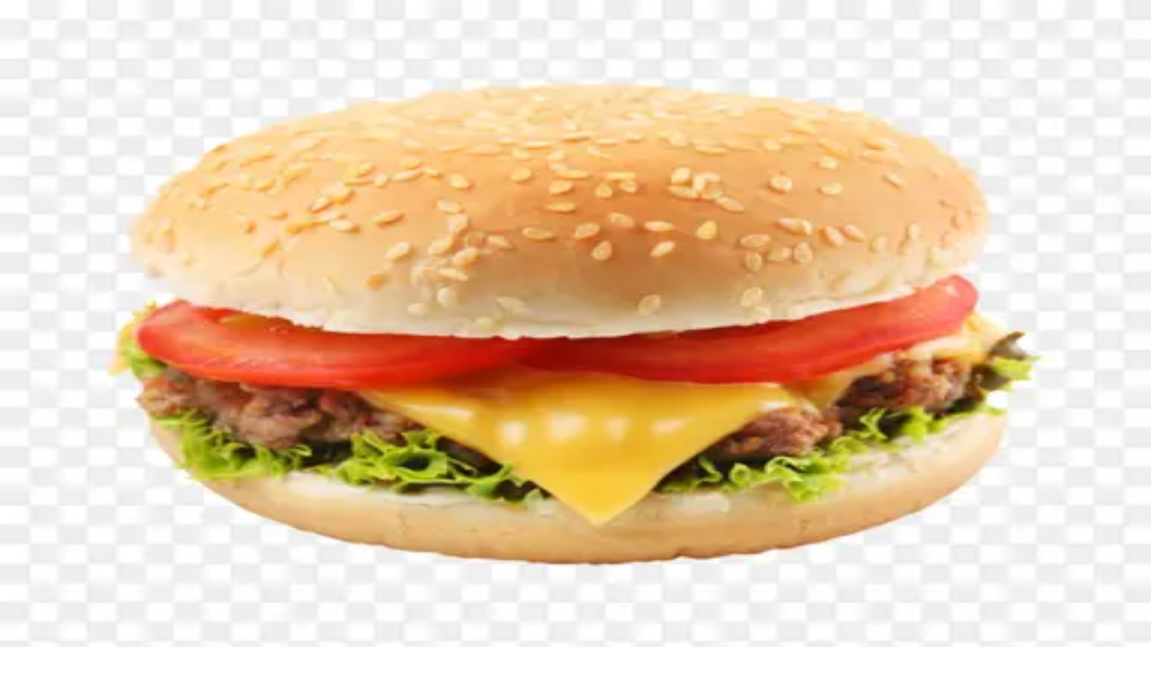

--- FILE ---
content_type: text/html; charset=utf-8
request_url: https://similarpng.com/slice-of-pizza-on-transparent-background-png-2/
body_size: 11008
content:
<!DOCTYPE html><html lang="en" data-scroll-behavior="smooth"><head><meta charSet="utf-8"/><meta name="viewport" content="width=device-width, initial-scale=1"/><link rel="preload" as="image" imageSrcSet="/_next/image?url=https%3A%2F%2Fimage.similarpng.com%2Ffile%2Fsimilarpng%2Fvery-thumbnail%2F2022%2F01%2FSlice-of-pizza-on-transparent-background-PNG.png&amp;w=384&amp;q=75 384w, /_next/image?url=https%3A%2F%2Fimage.similarpng.com%2Ffile%2Fsimilarpng%2Fvery-thumbnail%2F2022%2F01%2FSlice-of-pizza-on-transparent-background-PNG.png&amp;w=640&amp;q=75 640w, /_next/image?url=https%3A%2F%2Fimage.similarpng.com%2Ffile%2Fsimilarpng%2Fvery-thumbnail%2F2022%2F01%2FSlice-of-pizza-on-transparent-background-PNG.png&amp;w=750&amp;q=75 750w, /_next/image?url=https%3A%2F%2Fimage.similarpng.com%2Ffile%2Fsimilarpng%2Fvery-thumbnail%2F2022%2F01%2FSlice-of-pizza-on-transparent-background-PNG.png&amp;w=828&amp;q=75 828w, /_next/image?url=https%3A%2F%2Fimage.similarpng.com%2Ffile%2Fsimilarpng%2Fvery-thumbnail%2F2022%2F01%2FSlice-of-pizza-on-transparent-background-PNG.png&amp;w=1080&amp;q=75 1080w, /_next/image?url=https%3A%2F%2Fimage.similarpng.com%2Ffile%2Fsimilarpng%2Fvery-thumbnail%2F2022%2F01%2FSlice-of-pizza-on-transparent-background-PNG.png&amp;w=1200&amp;q=75 1200w, /_next/image?url=https%3A%2F%2Fimage.similarpng.com%2Ffile%2Fsimilarpng%2Fvery-thumbnail%2F2022%2F01%2FSlice-of-pizza-on-transparent-background-PNG.png&amp;w=1920&amp;q=75 1920w, /_next/image?url=https%3A%2F%2Fimage.similarpng.com%2Ffile%2Fsimilarpng%2Fvery-thumbnail%2F2022%2F01%2FSlice-of-pizza-on-transparent-background-PNG.png&amp;w=2048&amp;q=75 2048w, /_next/image?url=https%3A%2F%2Fimage.similarpng.com%2Ffile%2Fsimilarpng%2Fvery-thumbnail%2F2022%2F01%2FSlice-of-pizza-on-transparent-background-PNG.png&amp;w=3840&amp;q=75 3840w" imageSizes="(max-width: 768px) 100vw, (max-width: 1200px) 60vw, 50vw"/><link rel="stylesheet" href="/_next/static/chunks/3c6f7cea031efa1a.css" data-precedence="next"/><link rel="preload" as="script" fetchPriority="low" href="/_next/static/chunks/79e607af8029152d.js"/><script src="/_next/static/chunks/1b707127480b1bc2.js" async=""></script><script src="/_next/static/chunks/1e909d7664ed5b24.js" async=""></script><script src="/_next/static/chunks/3b7478c57aab9da8.js" async=""></script><script src="/_next/static/chunks/b23d576d74468a50.js" async=""></script><script src="/_next/static/chunks/turbopack-ae81fdd508667de3.js" async=""></script><script src="/_next/static/chunks/bda726baf96a5ef6.js" async=""></script><script src="/_next/static/chunks/e71172265a669284.js" async=""></script><script src="/_next/static/chunks/d96012bcfc98706a.js" async=""></script><script src="/_next/static/chunks/8182cba999306f4b.js" async=""></script><script src="/_next/static/chunks/aebb3920a3cce099.js" async=""></script><script src="/_next/static/chunks/859fe7f46b599acc.js" async=""></script><script src="/_next/static/chunks/f21d5861eaddaef5.js" async=""></script><script src="/_next/static/chunks/4f943b512b70c2f6.js" async=""></script><script src="/_next/static/chunks/3dd073ab34a5e6c6.js" async=""></script><link rel="preload" href="https://pagead2.googlesyndication.com/pagead/js/adsbygoogle.js?client=ca-pub-5827850451824587" as="script" crossorigin=""/><link rel="canonical" href="https://similarpng.com/slice-of-pizza-on-transparent-background-png-2/"/><link rel="preconnect" href="https://fonts.googleapis.com"/><link rel="preconnect" href="https://fonts.gstatic.com" crossorigin="anonymous"/><meta name="next-size-adjust" content=""/><title>Slice of pizza on transparent background PNG | SimilarPNG</title><meta name="description" content="Download Slice of pizza on transparent background PNG PNG with transparent background. Free high-quality PNG assets for your creative projects."/><meta name="keywords" content="PNG images, transparent background, free PNG, PNG download, graphics, icons, illustrations, PNG resources"/><meta property="og:title" content="Slice of pizza on transparent background PNG"/><meta property="og:description" content="Download Slice of pizza on transparent background PNG PNG with transparent background. Free high-quality PNG assets for your creative projects."/><meta property="og:image" content="https://image.similarpng.com/file/similarpng/very-thumbnail/2022/01/Slice-of-pizza-on-transparent-background-PNG.png"/><meta property="og:type" content="article"/><meta name="twitter:card" content="summary_large_image"/><meta name="twitter:title" content="Slice of pizza on transparent background PNG"/><meta name="twitter:description" content="Download Slice of pizza on transparent background PNG PNG with transparent background. Free high-quality PNG assets for your creative projects."/><meta name="twitter:image" content="https://image.similarpng.com/file/similarpng/very-thumbnail/2022/01/Slice-of-pizza-on-transparent-background-PNG.png"/><link rel="icon" href="/favicon.ico?favicon.57c3de73.ico" sizes="16x16" type="image/x-icon"/><script src="/_next/static/chunks/a6dad97d9634a72d.js" noModule=""></script></head><body class="inter_ba811ce-module__p8rHea__variable font-sans antialiased"><div hidden=""><!--$--><!--/$--></div><noscript><iframe src="https://www.googletagmanager.com/ns.html?id=GTM-5FP9SRX" height="0" width="0" style="display:none;visibility:hidden"></iframe></noscript><script>((a,b,c,d,e,f,g,h)=>{let i=document.documentElement,j=["light","dark"];function k(b){var c;(Array.isArray(a)?a:[a]).forEach(a=>{let c="class"===a,d=c&&f?e.map(a=>f[a]||a):e;c?(i.classList.remove(...d),i.classList.add(f&&f[b]?f[b]:b)):i.setAttribute(a,b)}),c=b,h&&j.includes(c)&&(i.style.colorScheme=c)}if(d)k(d);else try{let a=localStorage.getItem(b)||c,d=g&&"system"===a?window.matchMedia("(prefers-color-scheme: dark)").matches?"dark":"light":a;k(d)}catch(a){}})("class","theme","light",null,["light","dark"],null,false,true)</script><!--$--><!--/$--><div class="min-h-screen flex flex-col"><nav class="fixed left-0 right-0 top-0 z-50 border-b-4 border-black bg-white/95 backdrop-blur-sm transition-shadow"><div class="mx-auto flex max-w-7xl items-center justify-between px-4 py-5 sm:px-6 lg:px-8"><a class="inline-flex" href="/"><div style="opacity:0;transform:translateX(-20px)"><div class="inline-flex flex-col gap-1" style="opacity:0;transform:translateY(-6px)"><span class="inline-flex items-center gap-2 border-4 border-black bg-black px-4 py-1 text-xs font-black uppercase tracking-[0.45em] text-white shadow-[4px_4px_0px_0px_#000000]">Similar</span><span class="inline-flex items-center gap-2 self-start border-4 border-black bg-yellow-300 px-5 py-2 text-lg font-black uppercase tracking-[0.3em] text-black shadow-[6px_6px_0px_0px_#000000]">PNG</span></div></div></a><ul class="hidden items-center gap-4 lg:flex" style="opacity:0;transform:translateX(20px)"><li><button type="button" class="border-4 border-black bg-white px-4 py-2 text-[0.75rem] font-black uppercase tracking-[0.3em] text-black shadow-[4px_4px_0px_0px_#000000] transition-all duration-150 hover:-translate-x-1 hover:-translate-y-1 hover:bg-pink-500 hover:text-white inline-flex items-center gap-2" id="radix-_R_39cnqlb_" aria-haspopup="menu" aria-expanded="false" data-state="closed" data-slot="dropdown-menu-trigger">PNG Tools<svg xmlns="http://www.w3.org/2000/svg" width="24" height="24" viewBox="0 0 24 24" fill="none" stroke="currentColor" stroke-width="2" stroke-linecap="round" stroke-linejoin="round" class="lucide lucide-chevron-down h-4 w-4"><path d="m6 9 6 6 6-6"></path></svg></button></li><li><a class="inline-flex items-center border-4 border-black bg-white px-4 py-2 text-[0.75rem] font-black uppercase tracking-[0.3em] text-black shadow-[4px_4px_0px_0px_#000000] transition-all duration-150 hover:-translate-x-1 hover:-translate-y-1 hover:bg-pink-500 hover:text-white" href="/latest/">Latest PNG</a></li><li><a class="inline-flex items-center border-4 border-black bg-white px-4 py-2 text-[0.75rem] font-black uppercase tracking-[0.3em] text-black shadow-[4px_4px_0px_0px_#000000] transition-all duration-150 hover:-translate-x-1 hover:-translate-y-1 hover:bg-pink-500 hover:text-white" href="/featured/">Featured PNG</a></li></ul><div class="flex items-center gap-3"><div class="hidden items-center gap-3 md:flex"><a class="inline-flex items-center border-2 border-black bg-transparent px-3 py-1.5 text-xs font-semibold uppercase tracking-[0.25em] text-black transition-colors duration-150 hover:bg-yellow-200" href="/login/">Checking...</a><a data-slot="button" class="inline-flex items-center justify-center gap-2 whitespace-nowrap rounded-none border-4 border-black font-extrabold tracking-tight transition-transform duration-200 disabled:pointer-events-none disabled:opacity-60 [&amp;_svg]:pointer-events-none [&amp;_svg:not([class*=&#x27;size-&#x27;])]:size-4 shrink-0 shadow-[6px_6px_0px_0px_#000000] hover:-translate-x-1 hover:-translate-y-1 focus-visible:outline-none focus-visible:ring-4 focus-visible:ring-black focus-visible:ring-offset-2 focus-visible:ring-offset-yellow-200 aria-invalid:ring-4 aria-invalid:ring-red-500/40 bg-yellow-300 text-black hover:bg-pink-500 hover:text-white px-4 py-2 text-xs" href="/signup/">Get Started</a></div><button type="button" class="inline-flex items-center border-4 border-black bg-pink-500 px-3 py-2 text-xs font-black uppercase tracking-[0.35em] text-white shadow-[4px_4px_0px_0px_#000000] transition-transform duration-150 hover:-translate-x-1 hover:-translate-y-1 md:hidden" aria-label="Toggle menu"><svg xmlns="http://www.w3.org/2000/svg" width="24" height="24" viewBox="0 0 24 24" fill="none" stroke="currentColor" stroke-width="2" stroke-linecap="round" stroke-linejoin="round" class="lucide lucide-menu mr-2 h-4 w-4"><line x1="4" x2="20" y1="12" y2="12"></line><line x1="4" x2="20" y1="6" y2="6"></line><line x1="4" x2="20" y1="18" y2="18"></line></svg>Menu</button></div></div></nav><main class="flex-1 pt-16"><script type="application/ld+json">{"@context":"https://schema.org","@type":"ImageObject","name":"Slice of pizza on transparent background PNG - SimilarPNG","description":"Download high-quality PNG resources","contentUrl":"https://image.similarpng.com/file/similarpng/original-picture/2022/01/Slice-of-pizza-on-transparent-background-PNG.png","thumbnailUrl":"https://image.similarpng.com/file/similarpng/very-thumbnail/2022/01/Slice-of-pizza-on-transparent-background-PNG.png","width":3066,"height":2190,"license":"https://similarpng.com/license/","acquireLicensePage":"https://similarpng.com/slice-of-pizza-on-transparent-background-png-2/","offers":{"@type":"Offer","price":"50","priceCurrency":"USD","availability":"https://schema.org/InStock"},"publisher":{"@type":"Organization","name":"Similar PNG","url":"https://similarpng.com/"}}</script><div class="mx-auto max-w-6xl space-y-12 px-4 py-16"><nav aria-label="Breadcrumb" class="space-y-3"><div class="inline-flex items-center gap-3 border-4 border-black bg-white px-4 py-2 text-xs font-black uppercase tracking-[0.4em] text-black shadow-[4px_4px_0px_0px_#000000]"><a class="hover:text-pink-500" href="/">Home</a><svg xmlns="http://www.w3.org/2000/svg" width="24" height="24" viewBox="0 0 24 24" fill="none" stroke="currentColor" stroke-width="2" stroke-linecap="round" stroke-linejoin="round" class="lucide lucide-chevron-right h-3 w-3"><path d="m9 18 6-6-6-6"></path></svg><a class="hover:text-pink-500" href="/category/food-vectors/">Food Vectors</a><svg xmlns="http://www.w3.org/2000/svg" width="24" height="24" viewBox="0 0 24 24" fill="none" stroke="currentColor" stroke-width="2" stroke-linecap="round" stroke-linejoin="round" class="lucide lucide-chevron-right h-3 w-3"><path d="m9 18 6-6-6-6"></path></svg><span class="max-w-[220px] truncate sm:max-w-none">Slice of pizza on transparent background PNG</span></div></nav><div class="grid gap-10 lg:grid-cols-[minmax(0,1.2fr)_minmax(320px,380px)]"><div class="space-y-8"><div class="relative aspect-[4/3] border-4 border-black bg-yellow-100 shadow-[8px_8px_0px_0px_#000000]"><img alt="Slice of pizza on transparent background PNG" decoding="async" data-nimg="fill" class="object-contain bg-white" style="position:absolute;height:100%;width:100%;left:0;top:0;right:0;bottom:0;color:transparent" sizes="(max-width: 768px) 100vw, (max-width: 1200px) 60vw, 50vw" srcSet="/_next/image?url=https%3A%2F%2Fimage.similarpng.com%2Ffile%2Fsimilarpng%2Fvery-thumbnail%2F2022%2F01%2FSlice-of-pizza-on-transparent-background-PNG.png&amp;w=384&amp;q=75 384w, /_next/image?url=https%3A%2F%2Fimage.similarpng.com%2Ffile%2Fsimilarpng%2Fvery-thumbnail%2F2022%2F01%2FSlice-of-pizza-on-transparent-background-PNG.png&amp;w=640&amp;q=75 640w, /_next/image?url=https%3A%2F%2Fimage.similarpng.com%2Ffile%2Fsimilarpng%2Fvery-thumbnail%2F2022%2F01%2FSlice-of-pizza-on-transparent-background-PNG.png&amp;w=750&amp;q=75 750w, /_next/image?url=https%3A%2F%2Fimage.similarpng.com%2Ffile%2Fsimilarpng%2Fvery-thumbnail%2F2022%2F01%2FSlice-of-pizza-on-transparent-background-PNG.png&amp;w=828&amp;q=75 828w, /_next/image?url=https%3A%2F%2Fimage.similarpng.com%2Ffile%2Fsimilarpng%2Fvery-thumbnail%2F2022%2F01%2FSlice-of-pizza-on-transparent-background-PNG.png&amp;w=1080&amp;q=75 1080w, /_next/image?url=https%3A%2F%2Fimage.similarpng.com%2Ffile%2Fsimilarpng%2Fvery-thumbnail%2F2022%2F01%2FSlice-of-pizza-on-transparent-background-PNG.png&amp;w=1200&amp;q=75 1200w, /_next/image?url=https%3A%2F%2Fimage.similarpng.com%2Ffile%2Fsimilarpng%2Fvery-thumbnail%2F2022%2F01%2FSlice-of-pizza-on-transparent-background-PNG.png&amp;w=1920&amp;q=75 1920w, /_next/image?url=https%3A%2F%2Fimage.similarpng.com%2Ffile%2Fsimilarpng%2Fvery-thumbnail%2F2022%2F01%2FSlice-of-pizza-on-transparent-background-PNG.png&amp;w=2048&amp;q=75 2048w, /_next/image?url=https%3A%2F%2Fimage.similarpng.com%2Ffile%2Fsimilarpng%2Fvery-thumbnail%2F2022%2F01%2FSlice-of-pizza-on-transparent-background-PNG.png&amp;w=3840&amp;q=75 3840w" src="/_next/image?url=https%3A%2F%2Fimage.similarpng.com%2Ffile%2Fsimilarpng%2Fvery-thumbnail%2F2022%2F01%2FSlice-of-pizza-on-transparent-background-PNG.png&amp;w=3840&amp;q=75"/></div><div class="space-y-6"><div class="flex flex-col gap-4"><div class="flex flex-col gap-4 border-4 border-black bg-white px-6 py-5 shadow-[6px_6px_0px_0px_#000000] lg:flex-row lg:items-start lg:justify-between"><div class="space-y-3"><h1 class="text-3xl font-black uppercase tracking-tight text-black">Slice of pizza on transparent background PNG</h1></div><div class="flex items-center gap-3"><button type="button" class="inline-flex h-12 w-12 items-center justify-center border-4 border-black bg-white text-black shadow-[4px_4px_0px_0px_#000000] transition-transform duration-150 hover:-translate-x-1 hover:-translate-y-1 disabled:cursor-not-allowed disabled:opacity-60"><svg xmlns="http://www.w3.org/2000/svg" width="24" height="24" viewBox="0 0 24 24" fill="none" stroke="currentColor" stroke-width="2" stroke-linecap="round" stroke-linejoin="round" class="lucide lucide-heart h-5 w-5"><path d="M19 14c1.49-1.46 3-3.21 3-5.5A5.5 5.5 0 0 0 16.5 3c-1.76 0-3 .5-4.5 2-1.5-1.5-2.74-2-4.5-2A5.5 5.5 0 0 0 2 8.5c0 2.3 1.5 4.05 3 5.5l7 7Z"></path></svg></button><button type="button" class="inline-flex h-12 w-12 items-center justify-center border-4 border-black bg-yellow-300 text-black shadow-[4px_4px_0px_0px_#000000] transition-transform duration-150 hover:-translate-x-1 hover:-translate-y-1"><svg xmlns="http://www.w3.org/2000/svg" width="24" height="24" viewBox="0 0 24 24" fill="none" stroke="currentColor" stroke-width="2" stroke-linecap="round" stroke-linejoin="round" class="lucide lucide-share2 h-5 w-5"><circle cx="18" cy="5" r="3"></circle><circle cx="6" cy="12" r="3"></circle><circle cx="18" cy="19" r="3"></circle><line x1="8.59" x2="15.42" y1="13.51" y2="17.49"></line><line x1="15.41" x2="8.59" y1="6.51" y2="10.49"></line></svg></button></div></div><div class="flex flex-wrap items-center gap-4 text-sm font-black uppercase tracking-[0.35em] text-black"><div class="inline-flex items-center gap-3 border-4 border-black bg-yellow-200 px-4 py-2 shadow-[3px_3px_0px_0px_#000000]"><svg xmlns="http://www.w3.org/2000/svg" width="24" height="24" viewBox="0 0 24 24" fill="none" stroke="currentColor" stroke-width="2" stroke-linecap="round" stroke-linejoin="round" class="lucide lucide-download h-4 w-4"><path d="M21 15v4a2 2 0 0 1-2 2H5a2 2 0 0 1-2-2v-4"></path><polyline points="7 10 12 15 17 10"></polyline><line x1="12" x2="12" y1="15" y2="3"></line></svg><span>2<!-- --> downloads</span></div><div class="inline-flex items-center gap-3 border-4 border-black bg-pink-500 px-4 py-2 text-white shadow-[3px_3px_0px_0px_#000000]"><svg xmlns="http://www.w3.org/2000/svg" width="24" height="24" viewBox="0 0 24 24" fill="none" stroke="currentColor" stroke-width="2" stroke-linecap="round" stroke-linejoin="round" class="lucide lucide-heart h-4 w-4"><path d="M19 14c1.49-1.46 3-3.21 3-5.5A5.5 5.5 0 0 0 16.5 3c-1.76 0-3 .5-4.5 2-1.5-1.5-2.74-2-4.5-2A5.5 5.5 0 0 0 2 8.5c0 2.3 1.5 4.05 3 5.5l7 7Z"></path></svg><span>0<!-- --> likes</span></div><div class="inline-flex items-center gap-3 border-4 border-black bg-white px-4 py-2 shadow-[3px_3px_0px_0px_#000000]"><svg xmlns="http://www.w3.org/2000/svg" width="24" height="24" viewBox="0 0 24 24" fill="none" stroke="currentColor" stroke-width="2" stroke-linecap="round" stroke-linejoin="round" class="lucide lucide-eye h-4 w-4"><path d="M2.062 12.348a1 1 0 0 1 0-.696 10.75 10.75 0 0 1 19.876 0 1 1 0 0 1 0 .696 10.75 10.75 0 0 1-19.876 0"></path><circle cx="12" cy="12" r="3"></circle></svg><span>22<!-- --> views</span></div></div></div><div class="flex flex-wrap gap-3"><a class="inline-flex items-center border-2 border-black bg-white px-3 py-1 text-[0.65rem] font-black uppercase tracking-[0.35em] text-black shadow-[3px_3px_0px_0px_#000000] transition-transform duration-150 hover:-translate-x-1 hover:-translate-y-1 hover:bg-yellow-200" href="/tag/cartoon">#<!-- -->Cartoon</a><a class="inline-flex items-center border-2 border-black bg-white px-3 py-1 text-[0.65rem] font-black uppercase tracking-[0.35em] text-black shadow-[3px_3px_0px_0px_#000000] transition-transform duration-150 hover:-translate-x-1 hover:-translate-y-1 hover:bg-yellow-200" href="/tag/food">#<!-- -->Food</a><a class="inline-flex items-center border-2 border-black bg-white px-3 py-1 text-[0.65rem] font-black uppercase tracking-[0.35em] text-black shadow-[3px_3px_0px_0px_#000000] transition-transform duration-150 hover:-translate-x-1 hover:-translate-y-1 hover:bg-yellow-200" href="/tag/design">#<!-- -->Design</a><a class="inline-flex items-center border-2 border-black bg-white px-3 py-1 text-[0.65rem] font-black uppercase tracking-[0.35em] text-black shadow-[3px_3px_0px_0px_#000000] transition-transform duration-150 hover:-translate-x-1 hover:-translate-y-1 hover:bg-yellow-200" href="/tag/fast-food">#<!-- -->Fast food</a><a class="inline-flex items-center border-2 border-black bg-white px-3 py-1 text-[0.65rem] font-black uppercase tracking-[0.35em] text-black shadow-[3px_3px_0px_0px_#000000] transition-transform duration-150 hover:-translate-x-1 hover:-translate-y-1 hover:bg-yellow-200" href="/tag/bread">#<!-- -->Bread</a><a class="inline-flex items-center border-2 border-black bg-white px-3 py-1 text-[0.65rem] font-black uppercase tracking-[0.35em] text-black shadow-[3px_3px_0px_0px_#000000] transition-transform duration-150 hover:-translate-x-1 hover:-translate-y-1 hover:bg-yellow-200" href="/tag/cheese">#<!-- -->Cheese</a><a class="inline-flex items-center border-2 border-black bg-white px-3 py-1 text-[0.65rem] font-black uppercase tracking-[0.35em] text-black shadow-[3px_3px_0px_0px_#000000] transition-transform duration-150 hover:-translate-x-1 hover:-translate-y-1 hover:bg-yellow-200" href="/tag/meal">#<!-- -->Meal</a><a class="inline-flex items-center border-2 border-black bg-white px-3 py-1 text-[0.65rem] font-black uppercase tracking-[0.35em] text-black shadow-[3px_3px_0px_0px_#000000] transition-transform duration-150 hover:-translate-x-1 hover:-translate-y-1 hover:bg-yellow-200" href="/tag/fast">#<!-- -->Fast</a><a class="inline-flex items-center border-2 border-black bg-white px-3 py-1 text-[0.65rem] font-black uppercase tracking-[0.35em] text-black shadow-[3px_3px_0px_0px_#000000] transition-transform duration-150 hover:-translate-x-1 hover:-translate-y-1 hover:bg-yellow-200" href="/tag/tasty">#<!-- -->Tasty</a><a class="inline-flex items-center border-2 border-black bg-white px-3 py-1 text-[0.65rem] font-black uppercase tracking-[0.35em] text-black shadow-[3px_3px_0px_0px_#000000] transition-transform duration-150 hover:-translate-x-1 hover:-translate-y-1 hover:bg-yellow-200" href="/tag/delicious">#<!-- -->Delicious</a><a class="inline-flex items-center border-2 border-black bg-white px-3 py-1 text-[0.65rem] font-black uppercase tracking-[0.35em] text-black shadow-[3px_3px_0px_0px_#000000] transition-transform duration-150 hover:-translate-x-1 hover:-translate-y-1 hover:bg-yellow-200" href="/tag/lunch">#<!-- -->Lunch</a><a class="inline-flex items-center border-2 border-black bg-white px-3 py-1 text-[0.65rem] font-black uppercase tracking-[0.35em] text-black shadow-[3px_3px_0px_0px_#000000] transition-transform duration-150 hover:-translate-x-1 hover:-translate-y-1 hover:bg-yellow-200" href="/tag/sandwich">#<!-- -->Sandwich</a><a class="inline-flex items-center border-2 border-black bg-white px-3 py-1 text-[0.65rem] font-black uppercase tracking-[0.35em] text-black shadow-[3px_3px_0px_0px_#000000] transition-transform duration-150 hover:-translate-x-1 hover:-translate-y-1 hover:bg-yellow-200" href="/tag/slice">#<!-- -->Slice</a><a class="inline-flex items-center border-2 border-black bg-white px-3 py-1 text-[0.65rem] font-black uppercase tracking-[0.35em] text-black shadow-[3px_3px_0px_0px_#000000] transition-transform duration-150 hover:-translate-x-1 hover:-translate-y-1 hover:bg-yellow-200" href="/tag/snack">#<!-- -->Snack</a><a class="inline-flex items-center border-2 border-black bg-white px-3 py-1 text-[0.65rem] font-black uppercase tracking-[0.35em] text-black shadow-[3px_3px_0px_0px_#000000] transition-transform duration-150 hover:-translate-x-1 hover:-translate-y-1 hover:bg-yellow-200" href="/tag/menu">#<!-- -->Menu</a><a class="inline-flex items-center border-2 border-black bg-white px-3 py-1 text-[0.65rem] font-black uppercase tracking-[0.35em] text-black shadow-[3px_3px_0px_0px_#000000] transition-transform duration-150 hover:-translate-x-1 hover:-translate-y-1 hover:bg-yellow-200" href="/tag/eating">#<!-- -->Eating</a><a class="inline-flex items-center border-2 border-black bg-white px-3 py-1 text-[0.65rem] font-black uppercase tracking-[0.35em] text-black shadow-[3px_3px_0px_0px_#000000] transition-transform duration-150 hover:-translate-x-1 hover:-translate-y-1 hover:bg-yellow-200" href="/tag/salad">#<!-- -->Salad</a><a class="inline-flex items-center border-2 border-black bg-white px-3 py-1 text-[0.65rem] font-black uppercase tracking-[0.35em] text-black shadow-[3px_3px_0px_0px_#000000] transition-transform duration-150 hover:-translate-x-1 hover:-translate-y-1 hover:bg-yellow-200" href="/tag/taste">#<!-- -->Taste</a></div></div></div><aside class="space-y-6 border-4 border-black bg-white p-6 shadow-[8px_8px_0px_0px_#000000] sm:p-8"><div class="space-y-4"><span class="inline-flex items-center gap-2 border-2 border-black bg-yellow-300 px-3 py-1 text-[0.65rem] font-black uppercase tracking-[0.35em] text-black shadow-[3px_3px_0px_0px_#000000]"><svg xmlns="http://www.w3.org/2000/svg" width="24" height="24" viewBox="0 0 24 24" fill="none" stroke="currentColor" stroke-width="2" stroke-linecap="round" stroke-linejoin="round" class="lucide lucide-download h-3.5 w-3.5"><path d="M21 15v4a2 2 0 0 1-2 2H5a2 2 0 0 1-2-2v-4"></path><polyline points="7 10 12 15 17 10"></polyline><line x1="12" x2="12" y1="15" y2="3"></line></svg>Free asset</span><h2 class="text-2xl font-black uppercase tracking-tight text-black">Download PNG</h2><p class="text-xs font-semibold uppercase tracking-[0.35em] text-gray-600">50<!-- --> credits required for this download.</p></div><button type="button" disabled="" class="flex w-full items-center justify-center gap-3 border-4 border-black bg-pink-500 px-4 py-3 text-sm font-black uppercase tracking-[0.3em] text-white shadow-[6px_6px_0px_0px_#000000] transition-transform duration-150 hover:-translate-x-1 hover:-translate-y-1 disabled:cursor-not-allowed disabled:opacity-60"><svg xmlns="http://www.w3.org/2000/svg" width="24" height="24" viewBox="0 0 24 24" fill="none" stroke="currentColor" stroke-width="2" stroke-linecap="round" stroke-linejoin="round" class="lucide lucide-download h-4 w-4"><path d="M21 15v4a2 2 0 0 1-2 2H5a2 2 0 0 1-2-2v-4"></path><polyline points="7 10 12 15 17 10"></polyline><line x1="12" x2="12" y1="15" y2="3"></line></svg><span>Top up credits</span></button><div class="border-4 border-black bg-yellow-200 px-5 py-5 text-black shadow-[4px_4px_0px_0px_#000000]"><div class="flex items-center justify-between"><span class="text-[0.65rem] font-black uppercase tracking-[0.35em]">Account credits</span><button type="button" class="inline-flex items-center gap-2 border-2 border-black bg-white px-3 py-2 text-[0.6rem] font-black uppercase tracking-[0.35em] text-black shadow-[3px_3px_0px_0px_#000000] transition-transform duration-150 hover:-translate-x-1 hover:-translate-y-1"><svg xmlns="http://www.w3.org/2000/svg" width="24" height="24" viewBox="0 0 24 24" fill="none" stroke="currentColor" stroke-width="2" stroke-linecap="round" stroke-linejoin="round" class="lucide lucide-refresh-cw h-3.5 w-3.5"><path d="M3 12a9 9 0 0 1 9-9 9.75 9.75 0 0 1 6.74 2.74L21 8"></path><path d="M21 3v5h-5"></path><path d="M21 12a9 9 0 0 1-9 9 9.75 9.75 0 0 1-6.74-2.74L3 16"></path><path d="M8 16H3v5"></path></svg>Refresh</button></div><table class="mt-4 w-full border-collapse text-left"><tbody><tr class="bg-white"><th class="w-1/2 border-2 border-black px-3 py-2 text-[0.55rem] font-black uppercase tracking-[0.35em] text-black/70">Balance</th><td class="border-2 border-black px-3 py-2 text-[0.6rem] font-black uppercase tracking-[0.35em] text-black">—<!-- --> credits</td></tr></tbody></table></div><div class="border-4 border-black bg-white px-5 py-5 text-xs font-semibold uppercase tracking-[0.3em] text-black shadow-[4px_4px_0px_0px_#000000]"><table class="w-full border-collapse text-left"><tbody><tr class="bg-white"><td class="w-1/2 border-2 border-black px-3 py-2 text-[0.55rem] font-black uppercase tracking-[0.35em] text-black/70">Collection</td><td class="border-2 border-black px-3 py-2"><a class="inline-flex items-center border-2 border-black bg-yellow-200 px-3 py-1 text-[0.6rem] font-black uppercase tracking-[0.35em] text-black shadow-[2px_2px_0px_0px_#000000]" href="/collection/pizza/">Pizza</a></td></tr><tr class="bg-yellow-100/60"><td class="w-1/2 border-2 border-black px-3 py-2 text-[0.55rem] font-black uppercase tracking-[0.35em] text-black/70">File size</td><td class="border-2 border-black px-3 py-2"><span class="block text-[0.6rem] font-black uppercase tracking-[0.35em] text-black">540 B</span></td></tr><tr class="bg-white"><td class="w-1/2 border-2 border-black px-3 py-2 text-[0.55rem] font-black uppercase tracking-[0.35em] text-black/70">Dimensions</td><td class="border-2 border-black px-3 py-2"><span class="block text-[0.6rem] font-black uppercase tracking-[0.35em] text-black">3066 × 2190</span></td></tr><tr class="bg-yellow-100/60"><td class="w-1/2 border-2 border-black px-3 py-2 text-[0.55rem] font-black uppercase tracking-[0.35em] text-black/70">Resolution</td><td class="border-2 border-black px-3 py-2"><span class="block text-[0.6rem] font-black uppercase tracking-[0.35em] text-black">+3000 Pixel</span></td></tr><tr class="bg-white"><td class="w-1/2 border-2 border-black px-3 py-2 text-[0.55rem] font-black uppercase tracking-[0.35em] text-black/70">License</td><td class="border-2 border-black px-3 py-2"><span class="block text-[0.6rem] font-black uppercase tracking-[0.35em] text-black">Personal &amp; Commercial</span></td></tr></tbody></table></div><div class="border-4 border-black bg-yellow-100 px-5 py-5 text-xs font-semibold uppercase tracking-[0.3em] text-black shadow-[4px_4px_0px_0px_#000000]"><div class="flex items-center gap-2 font-black"><svg xmlns="http://www.w3.org/2000/svg" width="24" height="24" viewBox="0 0 24 24" fill="none" stroke="currentColor" stroke-width="2" stroke-linecap="round" stroke-linejoin="round" class="lucide lucide-shield h-4 w-4"><path d="M20 13c0 5-3.5 7.5-7.66 8.95a1 1 0 0 1-.67-.01C7.5 20.5 4 18 4 13V6a1 1 0 0 1 1-1c2 0 4.5-1.2 6.24-2.72a1.17 1.17 0 0 1 1.52 0C14.51 3.81 17 5 19 5a1 1 0 0 1 1 1z"></path></svg>Safe download guarantee</div><p class="mt-2 text-[0.6rem] leading-6 text-black/70">Every PNG is hand-checked, malware scanned, and delivered via secure Backblaze infrastructure.</p></div><a class="inline-flex items-center justify-center border-4 border-black bg-white px-4 py-2 text-[0.65rem] font-black uppercase tracking-[0.35em] text-black shadow-[4px_4px_0px_0px_#000000] transition-transform duration-150 hover:-translate-x-1 hover:-translate-y-1" href="/slice-of-pizza-on-transparent-background-png-2/">View PNG page</a></aside></div><section class="mt-16 space-y-6"><h2 class="inline-flex items-center border-4 border-black bg-yellow-300 px-5 py-2 text-xl font-black uppercase tracking-tight text-black shadow-[5px_5px_0px_0px_#000000]">Similar PNG assets</h2><div class="grid grid-cols-2 gap-4 sm:grid-cols-3 lg:grid-cols-4"><a class="group border-4 border-black bg-white text-left shadow-[6px_6px_0px_0px_#000000] transition-transform duration-150 hover:-translate-x-1 hover:-translate-y-1" href="/delicious-hamburger-png/"><div class="relative aspect-[4/3] border-b-4 border-black bg-yellow-100"><img alt="Delicious hamburger PNG" loading="lazy" decoding="async" data-nimg="fill" class="object-cover" style="position:absolute;height:100%;width:100%;left:0;top:0;right:0;bottom:0;color:transparent" sizes="(max-width: 640px) 50vw, (max-width: 1024px) 33vw, 25vw" srcSet="/_next/image?url=https%3A%2F%2Fimage.similarpng.com%2Ffile%2Fsimilarpng%2Fvery-thumbnail%2F2020%2F04%2FDelicious-hamburger-png.png&amp;w=256&amp;q=75 256w, /_next/image?url=https%3A%2F%2Fimage.similarpng.com%2Ffile%2Fsimilarpng%2Fvery-thumbnail%2F2020%2F04%2FDelicious-hamburger-png.png&amp;w=384&amp;q=75 384w, /_next/image?url=https%3A%2F%2Fimage.similarpng.com%2Ffile%2Fsimilarpng%2Fvery-thumbnail%2F2020%2F04%2FDelicious-hamburger-png.png&amp;w=640&amp;q=75 640w, /_next/image?url=https%3A%2F%2Fimage.similarpng.com%2Ffile%2Fsimilarpng%2Fvery-thumbnail%2F2020%2F04%2FDelicious-hamburger-png.png&amp;w=750&amp;q=75 750w, /_next/image?url=https%3A%2F%2Fimage.similarpng.com%2Ffile%2Fsimilarpng%2Fvery-thumbnail%2F2020%2F04%2FDelicious-hamburger-png.png&amp;w=828&amp;q=75 828w, /_next/image?url=https%3A%2F%2Fimage.similarpng.com%2Ffile%2Fsimilarpng%2Fvery-thumbnail%2F2020%2F04%2FDelicious-hamburger-png.png&amp;w=1080&amp;q=75 1080w, /_next/image?url=https%3A%2F%2Fimage.similarpng.com%2Ffile%2Fsimilarpng%2Fvery-thumbnail%2F2020%2F04%2FDelicious-hamburger-png.png&amp;w=1200&amp;q=75 1200w, /_next/image?url=https%3A%2F%2Fimage.similarpng.com%2Ffile%2Fsimilarpng%2Fvery-thumbnail%2F2020%2F04%2FDelicious-hamburger-png.png&amp;w=1920&amp;q=75 1920w, /_next/image?url=https%3A%2F%2Fimage.similarpng.com%2Ffile%2Fsimilarpng%2Fvery-thumbnail%2F2020%2F04%2FDelicious-hamburger-png.png&amp;w=2048&amp;q=75 2048w, /_next/image?url=https%3A%2F%2Fimage.similarpng.com%2Ffile%2Fsimilarpng%2Fvery-thumbnail%2F2020%2F04%2FDelicious-hamburger-png.png&amp;w=3840&amp;q=75 3840w" src="/_next/image?url=https%3A%2F%2Fimage.similarpng.com%2Ffile%2Fsimilarpng%2Fvery-thumbnail%2F2020%2F04%2FDelicious-hamburger-png.png&amp;w=3840&amp;q=75"/></div><div class="px-4 py-3"><p class="truncate text-sm font-black uppercase tracking-wide text-black group-hover:text-pink-500">Delicious hamburger PNG</p></div></a><a class="group border-4 border-black bg-white text-left shadow-[6px_6px_0px_0px_#000000] transition-transform duration-150 hover:-translate-x-1 hover:-translate-y-1" href="/set-homemade-delicious-burgers-png/"><div class="relative aspect-[4/3] border-b-4 border-black bg-yellow-100"><img alt="Set homemade delicious burgers PNG" loading="lazy" decoding="async" data-nimg="fill" class="object-cover" style="position:absolute;height:100%;width:100%;left:0;top:0;right:0;bottom:0;color:transparent" sizes="(max-width: 640px) 50vw, (max-width: 1024px) 33vw, 25vw" srcSet="/_next/image?url=https%3A%2F%2Fimage.similarpng.com%2Ffile%2Fsimilarpng%2Fvery-thumbnail%2F2020%2F04%2Fset-homemade-delicious-burgers-(2).png&amp;w=256&amp;q=75 256w, /_next/image?url=https%3A%2F%2Fimage.similarpng.com%2Ffile%2Fsimilarpng%2Fvery-thumbnail%2F2020%2F04%2Fset-homemade-delicious-burgers-(2).png&amp;w=384&amp;q=75 384w, /_next/image?url=https%3A%2F%2Fimage.similarpng.com%2Ffile%2Fsimilarpng%2Fvery-thumbnail%2F2020%2F04%2Fset-homemade-delicious-burgers-(2).png&amp;w=640&amp;q=75 640w, /_next/image?url=https%3A%2F%2Fimage.similarpng.com%2Ffile%2Fsimilarpng%2Fvery-thumbnail%2F2020%2F04%2Fset-homemade-delicious-burgers-(2).png&amp;w=750&amp;q=75 750w, /_next/image?url=https%3A%2F%2Fimage.similarpng.com%2Ffile%2Fsimilarpng%2Fvery-thumbnail%2F2020%2F04%2Fset-homemade-delicious-burgers-(2).png&amp;w=828&amp;q=75 828w, /_next/image?url=https%3A%2F%2Fimage.similarpng.com%2Ffile%2Fsimilarpng%2Fvery-thumbnail%2F2020%2F04%2Fset-homemade-delicious-burgers-(2).png&amp;w=1080&amp;q=75 1080w, /_next/image?url=https%3A%2F%2Fimage.similarpng.com%2Ffile%2Fsimilarpng%2Fvery-thumbnail%2F2020%2F04%2Fset-homemade-delicious-burgers-(2).png&amp;w=1200&amp;q=75 1200w, /_next/image?url=https%3A%2F%2Fimage.similarpng.com%2Ffile%2Fsimilarpng%2Fvery-thumbnail%2F2020%2F04%2Fset-homemade-delicious-burgers-(2).png&amp;w=1920&amp;q=75 1920w, /_next/image?url=https%3A%2F%2Fimage.similarpng.com%2Ffile%2Fsimilarpng%2Fvery-thumbnail%2F2020%2F04%2Fset-homemade-delicious-burgers-(2).png&amp;w=2048&amp;q=75 2048w, /_next/image?url=https%3A%2F%2Fimage.similarpng.com%2Ffile%2Fsimilarpng%2Fvery-thumbnail%2F2020%2F04%2Fset-homemade-delicious-burgers-(2).png&amp;w=3840&amp;q=75 3840w" src="/_next/image?url=https%3A%2F%2Fimage.similarpng.com%2Ffile%2Fsimilarpng%2Fvery-thumbnail%2F2020%2F04%2Fset-homemade-delicious-burgers-(2).png&amp;w=3840&amp;q=75"/></div><div class="px-4 py-3"><p class="truncate text-sm font-black uppercase tracking-wide text-black group-hover:text-pink-500">Set homemade delicious burgers PNG</p></div></a><a class="group border-4 border-black bg-white text-left shadow-[6px_6px_0px_0px_#000000] transition-transform duration-150 hover:-translate-x-1 hover:-translate-y-1" href="/delicious-burger-png/"><div class="relative aspect-[4/3] border-b-4 border-black bg-yellow-100"><img alt="Delicious burger PNG" loading="lazy" decoding="async" data-nimg="fill" class="object-cover" style="position:absolute;height:100%;width:100%;left:0;top:0;right:0;bottom:0;color:transparent" sizes="(max-width: 640px) 50vw, (max-width: 1024px) 33vw, 25vw" srcSet="/_next/image?url=https%3A%2F%2Fimage.similarpng.com%2Ffile%2Fsimilarpng%2Fvery-thumbnail%2F2020%2F04%2FDelicious-burger-png.png&amp;w=256&amp;q=75 256w, /_next/image?url=https%3A%2F%2Fimage.similarpng.com%2Ffile%2Fsimilarpng%2Fvery-thumbnail%2F2020%2F04%2FDelicious-burger-png.png&amp;w=384&amp;q=75 384w, /_next/image?url=https%3A%2F%2Fimage.similarpng.com%2Ffile%2Fsimilarpng%2Fvery-thumbnail%2F2020%2F04%2FDelicious-burger-png.png&amp;w=640&amp;q=75 640w, /_next/image?url=https%3A%2F%2Fimage.similarpng.com%2Ffile%2Fsimilarpng%2Fvery-thumbnail%2F2020%2F04%2FDelicious-burger-png.png&amp;w=750&amp;q=75 750w, /_next/image?url=https%3A%2F%2Fimage.similarpng.com%2Ffile%2Fsimilarpng%2Fvery-thumbnail%2F2020%2F04%2FDelicious-burger-png.png&amp;w=828&amp;q=75 828w, /_next/image?url=https%3A%2F%2Fimage.similarpng.com%2Ffile%2Fsimilarpng%2Fvery-thumbnail%2F2020%2F04%2FDelicious-burger-png.png&amp;w=1080&amp;q=75 1080w, /_next/image?url=https%3A%2F%2Fimage.similarpng.com%2Ffile%2Fsimilarpng%2Fvery-thumbnail%2F2020%2F04%2FDelicious-burger-png.png&amp;w=1200&amp;q=75 1200w, /_next/image?url=https%3A%2F%2Fimage.similarpng.com%2Ffile%2Fsimilarpng%2Fvery-thumbnail%2F2020%2F04%2FDelicious-burger-png.png&amp;w=1920&amp;q=75 1920w, /_next/image?url=https%3A%2F%2Fimage.similarpng.com%2Ffile%2Fsimilarpng%2Fvery-thumbnail%2F2020%2F04%2FDelicious-burger-png.png&amp;w=2048&amp;q=75 2048w, /_next/image?url=https%3A%2F%2Fimage.similarpng.com%2Ffile%2Fsimilarpng%2Fvery-thumbnail%2F2020%2F04%2FDelicious-burger-png.png&amp;w=3840&amp;q=75 3840w" src="/_next/image?url=https%3A%2F%2Fimage.similarpng.com%2Ffile%2Fsimilarpng%2Fvery-thumbnail%2F2020%2F04%2FDelicious-burger-png.png&amp;w=3840&amp;q=75"/></div><div class="px-4 py-3"><p class="truncate text-sm font-black uppercase tracking-wide text-black group-hover:text-pink-500">Delicious burger PNG</p></div></a><a class="group border-4 border-black bg-white text-left shadow-[6px_6px_0px_0px_#000000] transition-transform duration-150 hover:-translate-x-1 hover:-translate-y-1" href="/delicious-grilled-burgers-transparent-png/"><div class="relative aspect-[4/3] border-b-4 border-black bg-yellow-100"><img alt="Delicious grilled burgers transparent PNG" loading="lazy" decoding="async" data-nimg="fill" class="object-cover" style="position:absolute;height:100%;width:100%;left:0;top:0;right:0;bottom:0;color:transparent" sizes="(max-width: 640px) 50vw, (max-width: 1024px) 33vw, 25vw" srcSet="/_next/image?url=https%3A%2F%2Fimage.similarpng.com%2Ffile%2Fsimilarpng%2Fvery-thumbnail%2F2020%2F04%2Fdelicious-grilled-burgers-transparent-png.png&amp;w=256&amp;q=75 256w, /_next/image?url=https%3A%2F%2Fimage.similarpng.com%2Ffile%2Fsimilarpng%2Fvery-thumbnail%2F2020%2F04%2Fdelicious-grilled-burgers-transparent-png.png&amp;w=384&amp;q=75 384w, /_next/image?url=https%3A%2F%2Fimage.similarpng.com%2Ffile%2Fsimilarpng%2Fvery-thumbnail%2F2020%2F04%2Fdelicious-grilled-burgers-transparent-png.png&amp;w=640&amp;q=75 640w, /_next/image?url=https%3A%2F%2Fimage.similarpng.com%2Ffile%2Fsimilarpng%2Fvery-thumbnail%2F2020%2F04%2Fdelicious-grilled-burgers-transparent-png.png&amp;w=750&amp;q=75 750w, /_next/image?url=https%3A%2F%2Fimage.similarpng.com%2Ffile%2Fsimilarpng%2Fvery-thumbnail%2F2020%2F04%2Fdelicious-grilled-burgers-transparent-png.png&amp;w=828&amp;q=75 828w, /_next/image?url=https%3A%2F%2Fimage.similarpng.com%2Ffile%2Fsimilarpng%2Fvery-thumbnail%2F2020%2F04%2Fdelicious-grilled-burgers-transparent-png.png&amp;w=1080&amp;q=75 1080w, /_next/image?url=https%3A%2F%2Fimage.similarpng.com%2Ffile%2Fsimilarpng%2Fvery-thumbnail%2F2020%2F04%2Fdelicious-grilled-burgers-transparent-png.png&amp;w=1200&amp;q=75 1200w, /_next/image?url=https%3A%2F%2Fimage.similarpng.com%2Ffile%2Fsimilarpng%2Fvery-thumbnail%2F2020%2F04%2Fdelicious-grilled-burgers-transparent-png.png&amp;w=1920&amp;q=75 1920w, /_next/image?url=https%3A%2F%2Fimage.similarpng.com%2Ffile%2Fsimilarpng%2Fvery-thumbnail%2F2020%2F04%2Fdelicious-grilled-burgers-transparent-png.png&amp;w=2048&amp;q=75 2048w, /_next/image?url=https%3A%2F%2Fimage.similarpng.com%2Ffile%2Fsimilarpng%2Fvery-thumbnail%2F2020%2F04%2Fdelicious-grilled-burgers-transparent-png.png&amp;w=3840&amp;q=75 3840w" src="/_next/image?url=https%3A%2F%2Fimage.similarpng.com%2Ffile%2Fsimilarpng%2Fvery-thumbnail%2F2020%2F04%2Fdelicious-grilled-burgers-transparent-png.png&amp;w=3840&amp;q=75"/></div><div class="px-4 py-3"><p class="truncate text-sm font-black uppercase tracking-wide text-black group-hover:text-pink-500">Delicious grilled burgers transparent PNG</p></div></a><a class="group border-4 border-black bg-white text-left shadow-[6px_6px_0px_0px_#000000] transition-transform duration-150 hover:-translate-x-1 hover:-translate-y-1" href="/craft-beef-burger-with-cheese-png/"><div class="relative aspect-[4/3] border-b-4 border-black bg-yellow-100"><img alt="Craft beef burger with cheese PNG" loading="lazy" decoding="async" data-nimg="fill" class="object-cover" style="position:absolute;height:100%;width:100%;left:0;top:0;right:0;bottom:0;color:transparent" sizes="(max-width: 640px) 50vw, (max-width: 1024px) 33vw, 25vw" srcSet="/_next/image?url=https%3A%2F%2Fimage.similarpng.com%2Ffile%2Fsimilarpng%2Fvery-thumbnail%2F2020%2F04%2FCraft-beef-burger-with-cheese-png.png&amp;w=256&amp;q=75 256w, /_next/image?url=https%3A%2F%2Fimage.similarpng.com%2Ffile%2Fsimilarpng%2Fvery-thumbnail%2F2020%2F04%2FCraft-beef-burger-with-cheese-png.png&amp;w=384&amp;q=75 384w, /_next/image?url=https%3A%2F%2Fimage.similarpng.com%2Ffile%2Fsimilarpng%2Fvery-thumbnail%2F2020%2F04%2FCraft-beef-burger-with-cheese-png.png&amp;w=640&amp;q=75 640w, /_next/image?url=https%3A%2F%2Fimage.similarpng.com%2Ffile%2Fsimilarpng%2Fvery-thumbnail%2F2020%2F04%2FCraft-beef-burger-with-cheese-png.png&amp;w=750&amp;q=75 750w, /_next/image?url=https%3A%2F%2Fimage.similarpng.com%2Ffile%2Fsimilarpng%2Fvery-thumbnail%2F2020%2F04%2FCraft-beef-burger-with-cheese-png.png&amp;w=828&amp;q=75 828w, /_next/image?url=https%3A%2F%2Fimage.similarpng.com%2Ffile%2Fsimilarpng%2Fvery-thumbnail%2F2020%2F04%2FCraft-beef-burger-with-cheese-png.png&amp;w=1080&amp;q=75 1080w, /_next/image?url=https%3A%2F%2Fimage.similarpng.com%2Ffile%2Fsimilarpng%2Fvery-thumbnail%2F2020%2F04%2FCraft-beef-burger-with-cheese-png.png&amp;w=1200&amp;q=75 1200w, /_next/image?url=https%3A%2F%2Fimage.similarpng.com%2Ffile%2Fsimilarpng%2Fvery-thumbnail%2F2020%2F04%2FCraft-beef-burger-with-cheese-png.png&amp;w=1920&amp;q=75 1920w, /_next/image?url=https%3A%2F%2Fimage.similarpng.com%2Ffile%2Fsimilarpng%2Fvery-thumbnail%2F2020%2F04%2FCraft-beef-burger-with-cheese-png.png&amp;w=2048&amp;q=75 2048w, /_next/image?url=https%3A%2F%2Fimage.similarpng.com%2Ffile%2Fsimilarpng%2Fvery-thumbnail%2F2020%2F04%2FCraft-beef-burger-with-cheese-png.png&amp;w=3840&amp;q=75 3840w" src="/_next/image?url=https%3A%2F%2Fimage.similarpng.com%2Ffile%2Fsimilarpng%2Fvery-thumbnail%2F2020%2F04%2FCraft-beef-burger-with-cheese-png.png&amp;w=3840&amp;q=75"/></div><div class="px-4 py-3"><p class="truncate text-sm font-black uppercase tracking-wide text-black group-hover:text-pink-500">Craft beef burger with cheese PNG</p></div></a><a class="group border-4 border-black bg-white text-left shadow-[6px_6px_0px_0px_#000000] transition-transform duration-150 hover:-translate-x-1 hover:-translate-y-1" href="/maxi-hamburger-with-flying-ingredients-png/"><div class="relative aspect-[4/3] border-b-4 border-black bg-yellow-100"><img alt="Maxi hamburger with flying ingredients PNG" loading="lazy" decoding="async" data-nimg="fill" class="object-cover" style="position:absolute;height:100%;width:100%;left:0;top:0;right:0;bottom:0;color:transparent" sizes="(max-width: 640px) 50vw, (max-width: 1024px) 33vw, 25vw" srcSet="/_next/image?url=https%3A%2F%2Fimage.similarpng.com%2Ffile%2Fsimilarpng%2Fvery-thumbnail%2F2020%2F04%2FMaxi-hamburger-with-flying-ingredients-png.png&amp;w=256&amp;q=75 256w, /_next/image?url=https%3A%2F%2Fimage.similarpng.com%2Ffile%2Fsimilarpng%2Fvery-thumbnail%2F2020%2F04%2FMaxi-hamburger-with-flying-ingredients-png.png&amp;w=384&amp;q=75 384w, /_next/image?url=https%3A%2F%2Fimage.similarpng.com%2Ffile%2Fsimilarpng%2Fvery-thumbnail%2F2020%2F04%2FMaxi-hamburger-with-flying-ingredients-png.png&amp;w=640&amp;q=75 640w, /_next/image?url=https%3A%2F%2Fimage.similarpng.com%2Ffile%2Fsimilarpng%2Fvery-thumbnail%2F2020%2F04%2FMaxi-hamburger-with-flying-ingredients-png.png&amp;w=750&amp;q=75 750w, /_next/image?url=https%3A%2F%2Fimage.similarpng.com%2Ffile%2Fsimilarpng%2Fvery-thumbnail%2F2020%2F04%2FMaxi-hamburger-with-flying-ingredients-png.png&amp;w=828&amp;q=75 828w, /_next/image?url=https%3A%2F%2Fimage.similarpng.com%2Ffile%2Fsimilarpng%2Fvery-thumbnail%2F2020%2F04%2FMaxi-hamburger-with-flying-ingredients-png.png&amp;w=1080&amp;q=75 1080w, /_next/image?url=https%3A%2F%2Fimage.similarpng.com%2Ffile%2Fsimilarpng%2Fvery-thumbnail%2F2020%2F04%2FMaxi-hamburger-with-flying-ingredients-png.png&amp;w=1200&amp;q=75 1200w, /_next/image?url=https%3A%2F%2Fimage.similarpng.com%2Ffile%2Fsimilarpng%2Fvery-thumbnail%2F2020%2F04%2FMaxi-hamburger-with-flying-ingredients-png.png&amp;w=1920&amp;q=75 1920w, /_next/image?url=https%3A%2F%2Fimage.similarpng.com%2Ffile%2Fsimilarpng%2Fvery-thumbnail%2F2020%2F04%2FMaxi-hamburger-with-flying-ingredients-png.png&amp;w=2048&amp;q=75 2048w, /_next/image?url=https%3A%2F%2Fimage.similarpng.com%2Ffile%2Fsimilarpng%2Fvery-thumbnail%2F2020%2F04%2FMaxi-hamburger-with-flying-ingredients-png.png&amp;w=3840&amp;q=75 3840w" src="/_next/image?url=https%3A%2F%2Fimage.similarpng.com%2Ffile%2Fsimilarpng%2Fvery-thumbnail%2F2020%2F04%2FMaxi-hamburger-with-flying-ingredients-png.png&amp;w=3840&amp;q=75"/></div><div class="px-4 py-3"><p class="truncate text-sm font-black uppercase tracking-wide text-black group-hover:text-pink-500">Maxi hamburger with flying ingredients PNG</p></div></a><a class="group border-4 border-black bg-white text-left shadow-[6px_6px_0px_0px_#000000] transition-transform duration-150 hover:-translate-x-1 hover:-translate-y-1" href="/burger-hamburger-fast-food-transparent-png/"><div class="relative aspect-[4/3] border-b-4 border-black bg-yellow-100"><img alt="Burger-Hamburger fast food transparent PNG" loading="lazy" decoding="async" data-nimg="fill" class="object-cover" style="position:absolute;height:100%;width:100%;left:0;top:0;right:0;bottom:0;color:transparent" sizes="(max-width: 640px) 50vw, (max-width: 1024px) 33vw, 25vw" srcSet="/_next/image?url=https%3A%2F%2Fimage.similarpng.com%2Ffile%2Fsimilarpng%2Fvery-thumbnail%2F2020%2F04%2FBurger-Hamburger-Fast-food-transparent-png.png&amp;w=256&amp;q=75 256w, /_next/image?url=https%3A%2F%2Fimage.similarpng.com%2Ffile%2Fsimilarpng%2Fvery-thumbnail%2F2020%2F04%2FBurger-Hamburger-Fast-food-transparent-png.png&amp;w=384&amp;q=75 384w, /_next/image?url=https%3A%2F%2Fimage.similarpng.com%2Ffile%2Fsimilarpng%2Fvery-thumbnail%2F2020%2F04%2FBurger-Hamburger-Fast-food-transparent-png.png&amp;w=640&amp;q=75 640w, /_next/image?url=https%3A%2F%2Fimage.similarpng.com%2Ffile%2Fsimilarpng%2Fvery-thumbnail%2F2020%2F04%2FBurger-Hamburger-Fast-food-transparent-png.png&amp;w=750&amp;q=75 750w, /_next/image?url=https%3A%2F%2Fimage.similarpng.com%2Ffile%2Fsimilarpng%2Fvery-thumbnail%2F2020%2F04%2FBurger-Hamburger-Fast-food-transparent-png.png&amp;w=828&amp;q=75 828w, /_next/image?url=https%3A%2F%2Fimage.similarpng.com%2Ffile%2Fsimilarpng%2Fvery-thumbnail%2F2020%2F04%2FBurger-Hamburger-Fast-food-transparent-png.png&amp;w=1080&amp;q=75 1080w, /_next/image?url=https%3A%2F%2Fimage.similarpng.com%2Ffile%2Fsimilarpng%2Fvery-thumbnail%2F2020%2F04%2FBurger-Hamburger-Fast-food-transparent-png.png&amp;w=1200&amp;q=75 1200w, /_next/image?url=https%3A%2F%2Fimage.similarpng.com%2Ffile%2Fsimilarpng%2Fvery-thumbnail%2F2020%2F04%2FBurger-Hamburger-Fast-food-transparent-png.png&amp;w=1920&amp;q=75 1920w, /_next/image?url=https%3A%2F%2Fimage.similarpng.com%2Ffile%2Fsimilarpng%2Fvery-thumbnail%2F2020%2F04%2FBurger-Hamburger-Fast-food-transparent-png.png&amp;w=2048&amp;q=75 2048w, /_next/image?url=https%3A%2F%2Fimage.similarpng.com%2Ffile%2Fsimilarpng%2Fvery-thumbnail%2F2020%2F04%2FBurger-Hamburger-Fast-food-transparent-png.png&amp;w=3840&amp;q=75 3840w" src="/_next/image?url=https%3A%2F%2Fimage.similarpng.com%2Ffile%2Fsimilarpng%2Fvery-thumbnail%2F2020%2F04%2FBurger-Hamburger-Fast-food-transparent-png.png&amp;w=3840&amp;q=75"/></div><div class="px-4 py-3"><p class="truncate text-sm font-black uppercase tracking-wide text-black group-hover:text-pink-500">Burger-Hamburger fast food transparent PNG</p></div></a><a class="group border-4 border-black bg-white text-left shadow-[6px_6px_0px_0px_#000000] transition-transform duration-150 hover:-translate-x-1 hover:-translate-y-1" href="/cheeseburger-beef-burger-png/"><div class="relative aspect-[4/3] border-b-4 border-black bg-yellow-100"><img alt="Cheeseburger - beef burger PNG" loading="lazy" decoding="async" data-nimg="fill" class="object-cover" style="position:absolute;height:100%;width:100%;left:0;top:0;right:0;bottom:0;color:transparent" sizes="(max-width: 640px) 50vw, (max-width: 1024px) 33vw, 25vw" srcSet="/_next/image?url=https%3A%2F%2Fimage.similarpng.com%2Ffile%2Fsimilarpng%2Fvery-thumbnail%2F2020%2F04%2FCheeseburger-beef-burger-png.png&amp;w=256&amp;q=75 256w, /_next/image?url=https%3A%2F%2Fimage.similarpng.com%2Ffile%2Fsimilarpng%2Fvery-thumbnail%2F2020%2F04%2FCheeseburger-beef-burger-png.png&amp;w=384&amp;q=75 384w, /_next/image?url=https%3A%2F%2Fimage.similarpng.com%2Ffile%2Fsimilarpng%2Fvery-thumbnail%2F2020%2F04%2FCheeseburger-beef-burger-png.png&amp;w=640&amp;q=75 640w, /_next/image?url=https%3A%2F%2Fimage.similarpng.com%2Ffile%2Fsimilarpng%2Fvery-thumbnail%2F2020%2F04%2FCheeseburger-beef-burger-png.png&amp;w=750&amp;q=75 750w, /_next/image?url=https%3A%2F%2Fimage.similarpng.com%2Ffile%2Fsimilarpng%2Fvery-thumbnail%2F2020%2F04%2FCheeseburger-beef-burger-png.png&amp;w=828&amp;q=75 828w, /_next/image?url=https%3A%2F%2Fimage.similarpng.com%2Ffile%2Fsimilarpng%2Fvery-thumbnail%2F2020%2F04%2FCheeseburger-beef-burger-png.png&amp;w=1080&amp;q=75 1080w, /_next/image?url=https%3A%2F%2Fimage.similarpng.com%2Ffile%2Fsimilarpng%2Fvery-thumbnail%2F2020%2F04%2FCheeseburger-beef-burger-png.png&amp;w=1200&amp;q=75 1200w, /_next/image?url=https%3A%2F%2Fimage.similarpng.com%2Ffile%2Fsimilarpng%2Fvery-thumbnail%2F2020%2F04%2FCheeseburger-beef-burger-png.png&amp;w=1920&amp;q=75 1920w, /_next/image?url=https%3A%2F%2Fimage.similarpng.com%2Ffile%2Fsimilarpng%2Fvery-thumbnail%2F2020%2F04%2FCheeseburger-beef-burger-png.png&amp;w=2048&amp;q=75 2048w, /_next/image?url=https%3A%2F%2Fimage.similarpng.com%2Ffile%2Fsimilarpng%2Fvery-thumbnail%2F2020%2F04%2FCheeseburger-beef-burger-png.png&amp;w=3840&amp;q=75 3840w" src="/_next/image?url=https%3A%2F%2Fimage.similarpng.com%2Ffile%2Fsimilarpng%2Fvery-thumbnail%2F2020%2F04%2FCheeseburger-beef-burger-png.png&amp;w=3840&amp;q=75"/></div><div class="px-4 py-3"><p class="truncate text-sm font-black uppercase tracking-wide text-black group-hover:text-pink-500">Cheeseburger - beef burger PNG</p></div></a></div></section></div><!--$--><!--/$--></main><footer class="border-t-4 border-black bg-yellow-300"><div class="mx-auto max-w-7xl px-4 py-16 sm:px-6 lg:px-8"><div class="flex flex-col gap-8 border-4 border-black bg-white px-6 py-10 shadow-[8px_8px_0px_0px_#000000] md:flex-row md:items-end md:justify-between md:px-10"><div class="max-w-xl space-y-4"><div class="inline-flex flex-col gap-1" style="opacity:0;transform:translateY(-6px)"><span class="inline-flex items-center gap-2 border-4 border-black bg-black px-4 py-1 text-xs font-black uppercase tracking-[0.45em] text-white shadow-[4px_4px_0px_0px_#000000]">Similar</span><span class="inline-flex items-center gap-2 self-start border-4 border-black bg-yellow-300 px-5 py-2 text-lg font-black uppercase tracking-[0.3em] text-black shadow-[6px_6px_0px_0px_#000000]">PNG</span></div><p class="border-l-4 border-black pl-4 text-sm font-semibold uppercase tracking-[0.3em] text-black">Neon-grade PNGs for designers, hustlers, and dreamers.</p></div><a data-slot="button" class="inline-flex items-center justify-center gap-2 whitespace-nowrap rounded-none border-4 border-black font-extrabold tracking-tight transition-transform duration-200 disabled:pointer-events-none disabled:opacity-60 [&amp;_svg]:pointer-events-none [&amp;_svg:not([class*=&#x27;size-&#x27;])]:size-4 shrink-0 shadow-[6px_6px_0px_0px_#000000] hover:-translate-x-1 hover:-translate-y-1 focus-visible:outline-none focus-visible:ring-4 focus-visible:ring-black focus-visible:ring-offset-2 focus-visible:ring-offset-yellow-200 aria-invalid:ring-4 aria-invalid:ring-red-500/40 bg-pink-500 text-white hover:bg-yellow-300 hover:text-black px-8 py-4 text-base" href="/signup/">Start Downloading</a></div><div class="mt-12 grid gap-8 border-4 border-black bg-white p-6 shadow-[8px_8px_0px_0px_#000000] sm:grid-cols-2 lg:grid-cols-4 lg:p-10"><div class="space-y-4"><h4 class="text-xs font-black uppercase tracking-[0.45em] text-gray-700">Explore</h4><ul class="space-y-3"><li><a class="inline-flex w-full items-center border-2 border-black bg-yellow-200 px-3 py-2 text-xs font-semibold uppercase tracking-[0.35em] text-black shadow-[4px_4px_0px_0px_#000000] transition-transform duration-150 hover:-translate-x-1 hover:-translate-y-1 hover:bg-pink-500 hover:text-white" href="/background-remover/">Background Remover</a></li><li><a class="inline-flex w-full items-center border-2 border-black bg-yellow-200 px-3 py-2 text-xs font-semibold uppercase tracking-[0.35em] text-black shadow-[4px_4px_0px_0px_#000000] transition-transform duration-150 hover:-translate-x-1 hover:-translate-y-1 hover:bg-pink-500 hover:text-white" href="/ai-png-generator/">AI PNG Generator</a></li><li><a class="inline-flex w-full items-center border-2 border-black bg-yellow-200 px-3 py-2 text-xs font-semibold uppercase tracking-[0.35em] text-black shadow-[4px_4px_0px_0px_#000000] transition-transform duration-150 hover:-translate-x-1 hover:-translate-y-1 hover:bg-pink-500 hover:text-white" href="/image-upscaler/">Image Upscaler</a></li></ul></div><div class="space-y-4"><h4 class="text-xs font-black uppercase tracking-[0.45em] text-gray-700">Company</h4><ul class="space-y-3"><li><a class="inline-flex w-full items-center border-2 border-black bg-yellow-200 px-3 py-2 text-xs font-semibold uppercase tracking-[0.35em] text-black shadow-[4px_4px_0px_0px_#000000] transition-transform duration-150 hover:-translate-x-1 hover:-translate-y-1 hover:bg-pink-500 hover:text-white" href="/about/">About</a></li><li><a class="inline-flex w-full items-center border-2 border-black bg-yellow-200 px-3 py-2 text-xs font-semibold uppercase tracking-[0.35em] text-black shadow-[4px_4px_0px_0px_#000000] transition-transform duration-150 hover:-translate-x-1 hover:-translate-y-1 hover:bg-pink-500 hover:text-white" href="/contact/">Contact</a></li></ul></div><div class="space-y-4"><h4 class="text-xs font-black uppercase tracking-[0.45em] text-gray-700">Legal</h4><ul class="space-y-3"><li><a class="inline-flex w-full items-center border-2 border-black bg-yellow-200 px-3 py-2 text-xs font-semibold uppercase tracking-[0.35em] text-black shadow-[4px_4px_0px_0px_#000000] transition-transform duration-150 hover:-translate-x-1 hover:-translate-y-1 hover:bg-pink-500 hover:text-white" href="/privacy/">Privacy</a></li><li><a class="inline-flex w-full items-center border-2 border-black bg-yellow-200 px-3 py-2 text-xs font-semibold uppercase tracking-[0.35em] text-black shadow-[4px_4px_0px_0px_#000000] transition-transform duration-150 hover:-translate-x-1 hover:-translate-y-1 hover:bg-pink-500 hover:text-white" href="/terms/">Terms</a></li></ul></div><div class="space-y-4"><h4 class="text-xs font-black uppercase tracking-[0.45em] text-gray-700">Connect</h4><ul class="space-y-3"><li><a class="inline-flex w-full items-center border-2 border-black bg-yellow-200 px-3 py-2 text-xs font-semibold uppercase tracking-[0.35em] text-black shadow-[4px_4px_0px_0px_#000000] transition-transform duration-150 hover:-translate-x-1 hover:-translate-y-1 hover:bg-pink-500 hover:text-white" href="https://twitter.com/similarpng">Twitter</a></li><li><a class="inline-flex w-full items-center border-2 border-black bg-yellow-200 px-3 py-2 text-xs font-semibold uppercase tracking-[0.35em] text-black shadow-[4px_4px_0px_0px_#000000] transition-transform duration-150 hover:-translate-x-1 hover:-translate-y-1 hover:bg-pink-500 hover:text-white" href="https://github.com/similarpng">GitHub</a></li><li><a class="inline-flex w-full items-center border-2 border-black bg-yellow-200 px-3 py-2 text-xs font-semibold uppercase tracking-[0.35em] text-black shadow-[4px_4px_0px_0px_#000000] transition-transform duration-150 hover:-translate-x-1 hover:-translate-y-1 hover:bg-pink-500 hover:text-white" href="#">Discord</a></li></ul></div></div><div class="mt-10 border-t-4 border-black bg-white px-6 py-6 text-center text-xs font-semibold uppercase tracking-[0.35em] text-black shadow-[8px_8px_0px_0px_#000000] sm:px-10">© <!-- -->2026<!-- --> Similar PNG. Crafted with a neon heart.</div></div></footer></div><script src="/_next/static/chunks/79e607af8029152d.js" id="_R_" async=""></script><script>(self.__next_f=self.__next_f||[]).push([0])</script><script>self.__next_f.push([1,"1:\"$Sreact.fragment\"\n2:I[769846,[\"/_next/static/chunks/bda726baf96a5ef6.js\",\"/_next/static/chunks/e71172265a669284.js\"],\"CanonicalUrl\"]\n3:I[356558,[\"/_next/static/chunks/bda726baf96a5ef6.js\",\"/_next/static/chunks/e71172265a669284.js\"],\"default\"]\n4:I[479520,[\"/_next/static/chunks/bda726baf96a5ef6.js\",\"/_next/static/chunks/e71172265a669284.js\"],\"\"]\n6:I[119188,[\"/_next/static/chunks/bda726baf96a5ef6.js\",\"/_next/static/chunks/e71172265a669284.js\"],\"default\"]\n7:I[36155,[\"/_next/static/chunks/bda726baf96a5ef6.js\",\"/_next/static/chunks/e71172265a669284.js\"],\"AdsenseProvider\"]\n8:I[363864,[\"/_next/static/chunks/bda726baf96a5ef6.js\",\"/_next/static/chunks/e71172265a669284.js\"],\"Providers\"]\n9:I[339756,[\"/_next/static/chunks/d96012bcfc98706a.js\",\"/_next/static/chunks/8182cba999306f4b.js\"],\"default\"]\na:I[837457,[\"/_next/static/chunks/d96012bcfc98706a.js\",\"/_next/static/chunks/8182cba999306f4b.js\"],\"default\"]\nb:I[522016,[\"/_next/static/chunks/bda726baf96a5ef6.js\",\"/_next/static/chunks/e71172265a669284.js\",\"/_next/static/chunks/aebb3920a3cce099.js\",\"/_next/static/chunks/859fe7f46b599acc.js\",\"/_next/static/chunks/f21d5861eaddaef5.js\",\"/_next/static/chunks/4f943b512b70c2f6.js\"],\"\"]\nf:I[168027,[],\"default\"]\n10:I[881186,[\"/_next/static/chunks/bda726baf96a5ef6.js\",\"/_next/static/chunks/e71172265a669284.js\",\"/_next/static/chunks/aebb3920a3cce099.js\",\"/_next/static/chunks/859fe7f46b599acc.js\",\"/_next/static/chunks/f21d5861eaddaef5.js\",\"/_next/static/chunks/4f943b512b70c2f6.js\"],\"PublicNavbar\"]\n11:I[443843,[\"/_next/static/chunks/bda726baf96a5ef6.js\",\"/_next/static/chunks/e71172265a669284.js\",\"/_next/static/chunks/aebb3920a3cce099.js\",\"/_next/static/chunks/859fe7f46b599acc.js\",\"/_next/static/chunks/f21d5861eaddaef5.js\",\"/_next/static/chunks/4f943b512b70c2f6.js\"],\"Logo\"]\n17:I[897367,[\"/_next/static/chunks/d96012bcfc98706a.js\",\"/_next/static/chunks/8182cba999306f4b.js\"],\"OutletBoundary\"]\n18:\"$Sreact.suspense\"\n1a:I[897367,[\"/_next/static/chunks/d96012bcfc98706a.js\",\"/_next/static/chunks/8182cba999306f4b.js\"],\"ViewportBoundary\"]\n1c:I[897367,[\"/_next/static/chunks/d96012bcfc98706a.js\",\"/_next/static/chunks/8182cba999306f4b.js\"],\"MetadataBoundary\"]\n:HL[\"/_next/static/chunks/3c6f7cea031efa1a.css\",\"style\"]\n:HL[\"/_next/static/media/83afe278b6a6bb3c-s.p.3a6ba036.woff2\",\"font\",{\"crossOrigin\":\"\",\"type\":\"font/woff2\"}]\n5:T450,\n              !function(t,e){var o,n,p,r;e.__SV||(window.posthog=e,e._i=[],e.init=function(i,s,a){function g(t,e){var o=e.split(\".\");2==o.length\u0026\u0026(t=t[o[0]],e=o[1]),t[e]=function(){t.push([e].concat(Array.prototype.slice.call(arguments,0)))}}(p=t.createElement(\"script\")).type=\"text/javascript\",p.async=!0,p.src=s.api_host+\"/static/array.js\",(r=t.getElementsByTagName(\"script\")[0]).parentNode.insertBefore(p,r);var u=e;for(void 0!==a?u=e[a]=[]:a=\"posthog\",u.people=u.people||[],u.toString=function(t){var e=\"posthog\";return\"posthog\"!==a\u0026\u0026(e+=\".\"+a),t||(e+=\" (stub)\"),e},u.people.toString=function(){return u.toString(1)+\".people (stub)\"},o=\"capture identify alias people.set people.set_once set_config register register_once unregister opt_out_capturing has_opted_out_capturing opt_in_capturing reset isFeatureEnabled onFeatureFlags getFeatureFlag getFeatureFlagPayload reloadFeatureFlags group updateEarlyAccessFeatureEnrollment getEarlyAccessFeatures getActiveMatchingSurveys getSurveys\".split(\" \"),n=0;n\u003co.length;n++)g(u,o[n]);e._i.push([i,s,a])},e.__SV=1)}(document,window.posthog||[]);\n            "])</script><script>self.__next_f.push([1,"0:{\"P\":null,\"b\":\"EvayCQFSfgEvpGGrGji63\",\"c\":[\"\",\"slice-of-pizza-on-transparent-background-png-2\",\"\"],\"q\":\"\",\"i\":false,\"f\":[[[\"\",{\"children\":[[\"slug\",\"slice-of-pizza-on-transparent-background-png-2\",\"d\"],{\"children\":[\"__PAGE__\",{}]}]},\"$undefined\",\"$undefined\",true],[[\"$\",\"$1\",\"c\",{\"children\":[[[\"$\",\"link\",\"0\",{\"rel\":\"stylesheet\",\"href\":\"/_next/static/chunks/3c6f7cea031efa1a.css\",\"precedence\":\"next\",\"crossOrigin\":\"$undefined\",\"nonce\":\"$undefined\"}],[\"$\",\"script\",\"script-0\",{\"src\":\"/_next/static/chunks/bda726baf96a5ef6.js\",\"async\":true,\"nonce\":\"$undefined\"}],[\"$\",\"script\",\"script-1\",{\"src\":\"/_next/static/chunks/e71172265a669284.js\",\"async\":true,\"nonce\":\"$undefined\"}]],[\"$\",\"html\",null,{\"lang\":\"en\",\"suppressHydrationWarning\":true,\"data-scroll-behavior\":\"smooth\",\"children\":[[\"$\",\"head\",null,{\"children\":[[\"$\",\"$L2\",null,{}],[\"$\",\"link\",null,{\"rel\":\"preconnect\",\"href\":\"https://fonts.googleapis.com\"}],[\"$\",\"link\",null,{\"rel\":\"preconnect\",\"href\":\"https://fonts.gstatic.com\",\"crossOrigin\":\"anonymous\"}],[\"$\",\"$L3\",null,{\"config\":{\"enabled\":true,\"publisherId\":\"5827850451824587\",\"clientId\":\"ca-pub-5827850451824587\"}}],[\"$\",\"$L4\",null,{\"id\":\"posthog-bootstrap\",\"strategy\":\"lazyOnload\",\"dangerouslySetInnerHTML\":{\"__html\":\"$5\"}}]]}],[\"$\",\"body\",null,{\"className\":\"inter_ba811ce-module__p8rHea__variable font-sans antialiased\",\"children\":[[\"$\",\"$L6\",null,{}],[\"$\",\"$L7\",null,{\"config\":\"$0:f:0:1:0:props:children:1:props:children:0:props:children:3:props:config\",\"children\":[\"$\",\"$L8\",null,{\"children\":[\"$\",\"$L9\",null,{\"parallelRouterKey\":\"children\",\"error\":\"$undefined\",\"errorStyles\":\"$undefined\",\"errorScripts\":\"$undefined\",\"template\":[\"$\",\"$La\",null,{}],\"templateStyles\":\"$undefined\",\"templateScripts\":\"$undefined\",\"notFound\":[[\"$\",\"div\",null,{\"className\":\"container mx-auto flex min-h-[60vh] max-w-xl flex-col items-center justify-center gap-6 px-4 text-center\",\"children\":[[\"$\",\"h1\",null,{\"className\":\"text-4xl font-bold text-foreground\",\"children\":\"Page Not Found\"}],[\"$\",\"p\",null,{\"className\":\"text-muted-foreground\",\"children\":\"The page you're looking for doesn't exist or has been moved.\"}],[\"$\",\"div\",null,{\"className\":\"flex flex-wrap items-center justify-center gap-3\",\"children\":[[\"$\",\"$Lb\",null,{\"href\":\"/\",\"className\":\"inline-flex items-center gap-2 rounded-full bg-primary px-6 py-2.5 text-sm font-medium text-primary-foreground hover:bg-primary/90 transition-colors\",\"children\":\"Go Home\"}],[\"$\",\"$Lb\",null,{\"href\":\"/categories/\",\"className\":\"inline-flex items-center gap-2 rounded-full border border-border px-6 py-2.5 text-sm font-medium hover:border-primary hover:text-primary transition-colors\",\"children\":\"Browse Categories\"}]]}]]}],[]],\"forbidden\":\"$undefined\",\"unauthorized\":\"$undefined\"}]}]}]]}]]}]]}],{\"children\":[[\"$\",\"$1\",\"c\",{\"children\":[[[\"$\",\"script\",\"script-0\",{\"src\":\"/_next/static/chunks/aebb3920a3cce099.js\",\"async\":true,\"nonce\":\"$undefined\"}],[\"$\",\"script\",\"script-1\",{\"src\":\"/_next/static/chunks/859fe7f46b599acc.js\",\"async\":true,\"nonce\":\"$undefined\"}],[\"$\",\"script\",\"script-2\",{\"src\":\"/_next/static/chunks/f21d5861eaddaef5.js\",\"async\":true,\"nonce\":\"$undefined\"}],[\"$\",\"script\",\"script-3\",{\"src\":\"/_next/static/chunks/4f943b512b70c2f6.js\",\"async\":true,\"nonce\":\"$undefined\"}]],\"$Lc\"]}],{\"children\":[\"$Ld\",{},null,false,false]},null,false,false]},null,false,false],\"$Le\",false]],\"m\":\"$undefined\",\"G\":[\"$f\",[]],\"S\":false}\n"])</script><script>self.__next_f.push([1,"c:[\"$\",\"div\",null,{\"className\":\"min-h-screen flex flex-col\",\"children\":[[\"$\",\"$L10\",null,{}],[\"$\",\"main\",null,{\"className\":\"flex-1 pt-16\",\"children\":[\"$\",\"$L9\",null,{\"parallelRouterKey\":\"children\",\"error\":\"$undefined\",\"errorStyles\":\"$undefined\",\"errorScripts\":\"$undefined\",\"template\":[\"$\",\"$La\",null,{}],\"templateStyles\":\"$undefined\",\"templateScripts\":\"$undefined\",\"notFound\":[[\"$\",\"div\",null,{\"className\":\"mx-auto flex max-w-4xl flex-col items-center justify-center gap-4 px-4 py-24 text-center\",\"children\":[[\"$\",\"h1\",null,{\"className\":\"text-3xl font-semibold text-foreground\",\"children\":\"PNG not found\"}],[\"$\",\"p\",null,{\"className\":\"text-muted-foreground\",\"children\":\"The asset you are looking for has been moved or no longer exists. Try browsing the catalogue for more PNG resources.\"}]]}],[]],\"forbidden\":\"$undefined\",\"unauthorized\":\"$undefined\"}]}],[\"$\",\"footer\",null,{\"className\":\"border-t-4 border-black bg-yellow-300\",\"children\":[\"$\",\"div\",null,{\"className\":\"mx-auto max-w-7xl px-4 py-16 sm:px-6 lg:px-8\",\"children\":[[\"$\",\"div\",null,{\"className\":\"flex flex-col gap-8 border-4 border-black bg-white px-6 py-10 shadow-[8px_8px_0px_0px_#000000] md:flex-row md:items-end md:justify-between md:px-10\",\"children\":[[\"$\",\"div\",null,{\"className\":\"max-w-xl space-y-4\",\"children\":[[\"$\",\"$L11\",null,{}],[\"$\",\"p\",null,{\"className\":\"border-l-4 border-black pl-4 text-sm font-semibold uppercase tracking-[0.3em] text-black\",\"children\":\"Neon-grade PNGs for designers, hustlers, and dreamers.\"}]]}],[\"$\",\"$Lb\",null,{\"href\":\"/signup/\",\"children\":\"Start Downloading\",\"data-slot\":\"button\",\"className\":\"inline-flex items-center justify-center gap-2 whitespace-nowrap rounded-none border-4 border-black font-extrabold tracking-tight transition-transform duration-200 disabled:pointer-events-none disabled:opacity-60 [\u0026_svg]:pointer-events-none [\u0026_svg:not([class*='size-'])]:size-4 shrink-0 shadow-[6px_6px_0px_0px_#000000] hover:-translate-x-1 hover:-translate-y-1 focus-visible:outline-none focus-visible:ring-4 focus-visible:ring-black focus-visible:ring-offset-2 focus-visible:ring-offset-yellow-200 aria-invalid:ring-4 aria-invalid:ring-red-500/40 bg-pink-500 text-white hover:bg-yellow-300 hover:text-black px-8 py-4 text-base\",\"ref\":null}]]}],[\"$\",\"div\",null,{\"className\":\"mt-12 grid gap-8 border-4 border-black bg-white p-6 shadow-[8px_8px_0px_0px_#000000] sm:grid-cols-2 lg:grid-cols-4 lg:p-10\",\"children\":[[\"$\",\"div\",\"Explore\",{\"className\":\"space-y-4\",\"children\":[[\"$\",\"h4\",null,{\"className\":\"text-xs font-black uppercase tracking-[0.45em] text-gray-700\",\"children\":\"Explore\"}],[\"$\",\"ul\",null,{\"className\":\"space-y-3\",\"children\":[[\"$\",\"li\",\"/background-remover/\",{\"children\":[\"$\",\"$Lb\",null,{\"href\":\"/background-remover/\",\"className\":\"inline-flex w-full items-center border-2 border-black bg-yellow-200 px-3 py-2 text-xs font-semibold uppercase tracking-[0.35em] text-black shadow-[4px_4px_0px_0px_#000000] transition-transform duration-150 hover:-translate-x-1 hover:-translate-y-1 hover:bg-pink-500 hover:text-white\",\"children\":\"Background Remover\"}]}],[\"$\",\"li\",\"/ai-png-generator/\",{\"children\":[\"$\",\"$Lb\",null,{\"href\":\"/ai-png-generator/\",\"className\":\"inline-flex w-full items-center border-2 border-black bg-yellow-200 px-3 py-2 text-xs font-semibold uppercase tracking-[0.35em] text-black shadow-[4px_4px_0px_0px_#000000] transition-transform duration-150 hover:-translate-x-1 hover:-translate-y-1 hover:bg-pink-500 hover:text-white\",\"children\":\"AI PNG Generator\"}]}],[\"$\",\"li\",\"/image-upscaler/\",{\"children\":[\"$\",\"$Lb\",null,{\"href\":\"/image-upscaler/\",\"className\":\"inline-flex w-full items-center border-2 border-black bg-yellow-200 px-3 py-2 text-xs font-semibold uppercase tracking-[0.35em] text-black shadow-[4px_4px_0px_0px_#000000] transition-transform duration-150 hover:-translate-x-1 hover:-translate-y-1 hover:bg-pink-500 hover:text-white\",\"children\":\"Image Upscaler\"}]}]]}]]}],\"$L12\",\"$L13\",\"$L14\"]}],\"$L15\"]}]}]]}]\n"])</script><script>self.__next_f.push([1,"d:[\"$\",\"$1\",\"c\",{\"children\":[\"$L16\",[[\"$\",\"script\",\"script-0\",{\"src\":\"/_next/static/chunks/3dd073ab34a5e6c6.js\",\"async\":true,\"nonce\":\"$undefined\"}]],[\"$\",\"$L17\",null,{\"children\":[\"$\",\"$18\",null,{\"name\":\"Next.MetadataOutlet\",\"children\":\"$@19\"}]}]]}]\ne:[\"$\",\"$1\",\"h\",{\"children\":[null,[\"$\",\"$L1a\",null,{\"children\":\"$@1b\"}],[\"$\",\"div\",null,{\"hidden\":true,\"children\":[\"$\",\"$L1c\",null,{\"children\":[\"$\",\"$18\",null,{\"name\":\"Next.Metadata\",\"children\":\"$@1d\"}]}]}],[\"$\",\"meta\",null,{\"name\":\"next-size-adjust\",\"content\":\"\"}]]}]\n12:[\"$\",\"div\",\"Company\",{\"className\":\"space-y-4\",\"children\":[[\"$\",\"h4\",null,{\"className\":\"text-xs font-black uppercase tracking-[0.45em] text-gray-700\",\"children\":\"Company\"}],[\"$\",\"ul\",null,{\"className\":\"space-y-3\",\"children\":[[\"$\",\"li\",\"/about/\",{\"children\":[\"$\",\"$Lb\",null,{\"href\":\"/about/\",\"className\":\"inline-flex w-full items-center border-2 border-black bg-yellow-200 px-3 py-2 text-xs font-semibold uppercase tracking-[0.35em] text-black shadow-[4px_4px_0px_0px_#000000] transition-transform duration-150 hover:-translate-x-1 hover:-translate-y-1 hover:bg-pink-500 hover:text-white\",\"children\":\"About\"}]}],[\"$\",\"li\",\"/contact/\",{\"children\":[\"$\",\"$Lb\",null,{\"href\":\"/contact/\",\"className\":\"inline-flex w-full items-center border-2 border-black bg-yellow-200 px-3 py-2 text-xs font-semibold uppercase tracking-[0.35em] text-black shadow-[4px_4px_0px_0px_#000000] transition-transform duration-150 hover:-translate-x-1 hover:-translate-y-1 hover:bg-pink-500 hover:text-white\",\"children\":\"Contact\"}]}]]}]]}]\n13:[\"$\",\"div\",\"Legal\",{\"className\":\"space-y-4\",\"children\":[[\"$\",\"h4\",null,{\"className\":\"text-xs font-black uppercase tracking-[0.45em] text-gray-700\",\"children\":\"Legal\"}],[\"$\",\"ul\",null,{\"className\":\"space-y-3\",\"children\":[[\"$\",\"li\",\"/privacy/\",{\"children\":[\"$\",\"$Lb\",null,{\"href\":\"/privacy/\",\"className\":\"inline-flex w-full items-center border-2 border-black bg-yellow-200 px-3 py-2 text-xs font-semibold uppercase tracking-[0.35em] text-black shadow-[4px_4px_0px_0px_#000000] transition-transform duration-150 hover:-translate-x-1 hover:-translate-y-1 hover:bg-pink-500 hover:text-white\",\"children\":\"Privacy\"}]}],[\"$\",\"li\",\"/terms/\",{\"children\":[\"$\",\"$Lb\",null,{\"href\":\"/terms/\",\"className\":\"inline-flex w-full items-center border-2 border-black bg-yellow-200 px-3 py-2 text-xs font-semibold uppercase tracking-[0.35em] text-black shadow-[4px_4px_0px_0px_#000000] transition-transform duration-150 hover:-translate-x-1 hover:-translate-y-1 hover:bg-pink-500 hover:text-white\",\"children\":\"Terms\"}]}]]}]]}]\n"])</script><script>self.__next_f.push([1,"14:[\"$\",\"div\",\"Connect\",{\"className\":\"space-y-4\",\"children\":[[\"$\",\"h4\",null,{\"className\":\"text-xs font-black uppercase tracking-[0.45em] text-gray-700\",\"children\":\"Connect\"}],[\"$\",\"ul\",null,{\"className\":\"space-y-3\",\"children\":[[\"$\",\"li\",\"https://twitter.com/similarpng\",{\"children\":[\"$\",\"$Lb\",null,{\"href\":\"https://twitter.com/similarpng\",\"className\":\"inline-flex w-full items-center border-2 border-black bg-yellow-200 px-3 py-2 text-xs font-semibold uppercase tracking-[0.35em] text-black shadow-[4px_4px_0px_0px_#000000] transition-transform duration-150 hover:-translate-x-1 hover:-translate-y-1 hover:bg-pink-500 hover:text-white\",\"children\":\"Twitter\"}]}],[\"$\",\"li\",\"https://github.com/similarpng\",{\"children\":[\"$\",\"$Lb\",null,{\"href\":\"https://github.com/similarpng\",\"className\":\"inline-flex w-full items-center border-2 border-black bg-yellow-200 px-3 py-2 text-xs font-semibold uppercase tracking-[0.35em] text-black shadow-[4px_4px_0px_0px_#000000] transition-transform duration-150 hover:-translate-x-1 hover:-translate-y-1 hover:bg-pink-500 hover:text-white\",\"children\":\"GitHub\"}]}],[\"$\",\"li\",\"#\",{\"children\":[\"$\",\"$Lb\",null,{\"href\":\"#\",\"className\":\"inline-flex w-full items-center border-2 border-black bg-yellow-200 px-3 py-2 text-xs font-semibold uppercase tracking-[0.35em] text-black shadow-[4px_4px_0px_0px_#000000] transition-transform duration-150 hover:-translate-x-1 hover:-translate-y-1 hover:bg-pink-500 hover:text-white\",\"children\":\"Discord\"}]}]]}]]}]\n"])</script><script>self.__next_f.push([1,"15:[\"$\",\"div\",null,{\"className\":\"mt-10 border-t-4 border-black bg-white px-6 py-6 text-center text-xs font-semibold uppercase tracking-[0.35em] text-black shadow-[8px_8px_0px_0px_#000000] sm:px-10\",\"children\":[\"© \",2026,\" Similar PNG. Crafted with a neon heart.\"]}]\n1b:[[\"$\",\"meta\",\"0\",{\"charSet\":\"utf-8\"}],[\"$\",\"meta\",\"1\",{\"name\":\"viewport\",\"content\":\"width=device-width, initial-scale=1\"}]]\n"])</script><script>self.__next_f.push([1,"1e:I[27201,[\"/_next/static/chunks/d96012bcfc98706a.js\",\"/_next/static/chunks/8182cba999306f4b.js\"],\"IconMark\"]\n"])</script><script>self.__next_f.push([1,"1d:[[\"$\",\"title\",\"0\",{\"children\":\"Slice of pizza on transparent background PNG | SimilarPNG\"}],[\"$\",\"meta\",\"1\",{\"name\":\"description\",\"content\":\"Download Slice of pizza on transparent background PNG PNG with transparent background. Free high-quality PNG assets for your creative projects.\"}],[\"$\",\"meta\",\"2\",{\"name\":\"keywords\",\"content\":\"PNG images, transparent background, free PNG, PNG download, graphics, icons, illustrations, PNG resources\"}],[\"$\",\"meta\",\"3\",{\"property\":\"og:title\",\"content\":\"Slice of pizza on transparent background PNG\"}],[\"$\",\"meta\",\"4\",{\"property\":\"og:description\",\"content\":\"Download Slice of pizza on transparent background PNG PNG with transparent background. Free high-quality PNG assets for your creative projects.\"}],[\"$\",\"meta\",\"5\",{\"property\":\"og:image\",\"content\":\"https://image.similarpng.com/file/similarpng/very-thumbnail/2022/01/Slice-of-pizza-on-transparent-background-PNG.png\"}],[\"$\",\"meta\",\"6\",{\"property\":\"og:type\",\"content\":\"article\"}],[\"$\",\"meta\",\"7\",{\"name\":\"twitter:card\",\"content\":\"summary_large_image\"}],[\"$\",\"meta\",\"8\",{\"name\":\"twitter:title\",\"content\":\"Slice of pizza on transparent background PNG\"}],[\"$\",\"meta\",\"9\",{\"name\":\"twitter:description\",\"content\":\"Download Slice of pizza on transparent background PNG PNG with transparent background. Free high-quality PNG assets for your creative projects.\"}],[\"$\",\"meta\",\"10\",{\"name\":\"twitter:image\",\"content\":\"https://image.similarpng.com/file/similarpng/very-thumbnail/2022/01/Slice-of-pizza-on-transparent-background-PNG.png\"}],[\"$\",\"link\",\"11\",{\"rel\":\"icon\",\"href\":\"/favicon.ico?favicon.57c3de73.ico\",\"sizes\":\"16x16\",\"type\":\"image/x-icon\"}],[\"$\",\"$L1e\",\"12\",{}]]\n"])</script><script>self.__next_f.push([1,"19:null\n"])</script><script>self.__next_f.push([1,"1f:I[878811,[\"/_next/static/chunks/bda726baf96a5ef6.js\",\"/_next/static/chunks/e71172265a669284.js\",\"/_next/static/chunks/aebb3920a3cce099.js\",\"/_next/static/chunks/859fe7f46b599acc.js\",\"/_next/static/chunks/f21d5861eaddaef5.js\",\"/_next/static/chunks/4f943b512b70c2f6.js\",\"/_next/static/chunks/3dd073ab34a5e6c6.js\"],\"Breadcrumb\"]\n20:I[525546,[\"/_next/static/chunks/bda726baf96a5ef6.js\",\"/_next/static/chunks/e71172265a669284.js\",\"/_next/static/chunks/aebb3920a3cce099.js\",\"/_next/static/chunks/859fe7f46b599acc.js\",\"/_next/static/chunks/f21d5861eaddaef5.js\",\"/_next/static/chunks/4f943b512b70c2f6.js\",\"/_next/static/chunks/3dd073ab34a5e6c6.js\"],\"ImagePreview\"]\n21:I[620506,[\"/_next/static/chunks/bda726baf96a5ef6.js\",\"/_next/static/chunks/e71172265a669284.js\",\"/_next/static/chunks/aebb3920a3cce099.js\",\"/_next/static/chunks/859fe7f46b599acc.js\",\"/_next/static/chunks/f21d5861eaddaef5.js\",\"/_next/static/chunks/4f943b512b70c2f6.js\",\"/_next/static/chunks/3dd073ab34a5e6c6.js\"],\"ImagePageClient\"]\n22:I[869722,[\"/_next/static/chunks/bda726baf96a5ef6.js\",\"/_next/static/chunks/e71172265a669284.js\",\"/_next/static/chunks/aebb3920a3cce099.js\",\"/_next/static/chunks/859fe7f46b599acc.js\",\"/_next/static/chunks/f21d5861eaddaef5.js\",\"/_next/static/chunks/4f943b512b70c2f6.js\",\"/_next/static/chunks/3dd073ab34a5e6c6.js\"],\"DownloadCard\"]\n23:I[48689,[\"/_next/static/chunks/bda726baf96a5ef6.js\",\"/_next/static/chunks/e71172265a669284.js\",\"/_next/static/chunks/aebb3920a3cce099.js\",\"/_next/static/chunks/859fe7f46b599acc.js\",\"/_next/static/chunks/f21d5861eaddaef5.js\",\"/_next/static/chunks/4f943b512b70c2f6.js\",\"/_next/static/chunks/3dd073ab34a5e6c6.js\"],\"SimilarImages\"]\n"])</script><script>self.__next_f.push([1,"16:[[\"$\",\"script\",null,{\"type\":\"application/ld+json\",\"dangerouslySetInnerHTML\":{\"__html\":\"{\\\"@context\\\":\\\"https://schema.org\\\",\\\"@type\\\":\\\"ImageObject\\\",\\\"name\\\":\\\"Slice of pizza on transparent background PNG - SimilarPNG\\\",\\\"description\\\":\\\"Download high-quality PNG resources\\\",\\\"contentUrl\\\":\\\"https://image.similarpng.com/file/similarpng/original-picture/2022/01/Slice-of-pizza-on-transparent-background-PNG.png\\\",\\\"thumbnailUrl\\\":\\\"https://image.similarpng.com/file/similarpng/very-thumbnail/2022/01/Slice-of-pizza-on-transparent-background-PNG.png\\\",\\\"width\\\":3066,\\\"height\\\":2190,\\\"license\\\":\\\"https://similarpng.com/license/\\\",\\\"acquireLicensePage\\\":\\\"https://similarpng.com/slice-of-pizza-on-transparent-background-png-2/\\\",\\\"offers\\\":{\\\"@type\\\":\\\"Offer\\\",\\\"price\\\":\\\"50\\\",\\\"priceCurrency\\\":\\\"USD\\\",\\\"availability\\\":\\\"https://schema.org/InStock\\\"},\\\"publisher\\\":{\\\"@type\\\":\\\"Organization\\\",\\\"name\\\":\\\"Similar PNG\\\",\\\"url\\\":\\\"https://similarpng.com/\\\"}}\"}}],[\"$\",\"div\",null,{\"className\":\"mx-auto max-w-6xl space-y-12 px-4 py-16\",\"children\":[[\"$\",\"$L1f\",null,{\"category\":{\"name\":\"Food Vectors\",\"slug\":\"food-vectors\"},\"title\":\"Slice of pizza on transparent background PNG\"}],[\"$\",\"div\",null,{\"className\":\"grid gap-10 lg:grid-cols-[minmax(0,1.2fr)_minmax(320px,380px)]\",\"children\":[[\"$\",\"div\",null,{\"className\":\"space-y-8\",\"children\":[[\"$\",\"$L20\",null,{\"title\":\"Slice of pizza on transparent background PNG\",\"imageUrl\":\"https://image.similarpng.com/file/similarpng/very-thumbnail/2022/01/Slice-of-pizza-on-transparent-background-PNG.png\"}],[\"$\",\"$L21\",null,{\"imageId\":\"cmgz1nyb6btv2o182vwweymxf\",\"title\":\"Slice of pizza on transparent background PNG\",\"description\":\"\",\"tags\":[{\"name\":\"Cartoon\",\"slug\":\"cartoon\"},{\"name\":\"Food\",\"slug\":\"food\"},{\"name\":\"Design\",\"slug\":\"design\"},{\"name\":\"Fast food\",\"slug\":\"fast-food\"},{\"name\":\"Bread\",\"slug\":\"bread\"},{\"name\":\"Cheese\",\"slug\":\"cheese\"},{\"name\":\"Meal\",\"slug\":\"meal\"},{\"name\":\"Fast\",\"slug\":\"fast\"},{\"name\":\"Tasty\",\"slug\":\"tasty\"},{\"name\":\"Delicious\",\"slug\":\"delicious\"},{\"name\":\"Lunch\",\"slug\":\"lunch\"},{\"name\":\"Sandwich\",\"slug\":\"sandwich\"},{\"name\":\"Slice\",\"slug\":\"slice\"},{\"name\":\"Snack\",\"slug\":\"snack\"},{\"name\":\"Menu\",\"slug\":\"menu\"},{\"name\":\"Eating\",\"slug\":\"eating\"},{\"name\":\"Salad\",\"slug\":\"salad\"},{\"name\":\"Taste\",\"slug\":\"taste\"}],\"stats\":{\"downloads\":2,\"likes\":0,\"views\":22}}]]}],[\"$\",\"$L22\",null,{\"imageId\":\"cmgz1nyb6btv2o182vwweymxf\",\"slug\":\"slice-of-pizza-on-transparent-background-png-2\",\"imageTitle\":\"Slice of pizza on transparent background PNG\",\"creditCost\":50,\"fileSize\":540,\"dimensions\":\"3066 × 2190\",\"resolution\":\"+3000 Pixel\",\"isPremium\":false,\"collection\":{\"name\":\"Pizza\",\"slug\":\"pizza\"}}]]}],[\"$\",\"$L23\",null,{\"images\":[{\"id\":\"cmgxzoi0505l6o182c8ucb5n0\",\"slug\":\"delicious-hamburger-png\",\"title\":\"Delicious hamburger PNG\",\"thumbnail\":\"https://image.similarpng.com/file/similarpng/very-thumbnail/2020/04/Delicious-hamburger-png.png\"},{\"id\":\"cmgxzo37w05fpo182l9q3nceo\",\"slug\":\"set-homemade-delicious-burgers-png\",\"title\":\"Set homemade delicious burgers PNG\",\"thumbnail\":\"https://image.similarpng.com/file/similarpng/very-thumbnail/2020/04/set-homemade-delicious-burgers-(2).png\"},{\"id\":\"cmgxzofwh05kdo182d18fejhc\",\"slug\":\"delicious-burger-png\",\"title\":\"Delicious burger PNG\",\"thumbnail\":\"https://image.similarpng.com/file/similarpng/very-thumbnail/2020/04/Delicious-burger-png.png\"},{\"id\":\"cmgxzok3r05lyo1824tykta7o\",\"slug\":\"delicious-grilled-burgers-transparent-png\",\"title\":\"Delicious grilled burgers transparent PNG\",\"thumbnail\":\"https://image.similarpng.com/file/similarpng/very-thumbnail/2020/04/delicious-grilled-burgers-transparent-png.png\"},{\"id\":\"cmgxzo5bh05gho1824u2b74es\",\"slug\":\"craft-beef-burger-with-cheese-png\",\"title\":\"Craft beef burger with cheese PNG\",\"thumbnail\":\"https://image.similarpng.com/file/similarpng/very-thumbnail/2020/04/Craft-beef-burger-with-cheese-png.png\"},{\"id\":\"cmgxzodsy05jlo1821d87miwb\",\"slug\":\"maxi-hamburger-with-flying-ingredients-png\",\"title\":\"Maxi hamburger with flying ingredients PNG\",\"thumbnail\":\"https://image.similarpng.com/file/similarpng/very-thumbnail/2020/04/Maxi-hamburger-with-flying-ingredients-png.png\"},{\"id\":\"cmgxznuqm05clo182r548z2vf\",\"slug\":\"burger-hamburger-fast-food-transparent-png\",\"title\":\"Burger-Hamburger fast food transparent PNG\",\"thumbnail\":\"https://image.similarpng.com/file/similarpng/very-thumbnail/2020/04/Burger-Hamburger-Fast-food-transparent-png.png\"},{\"id\":\"cmgxznz0t05e7o1823ja62ei8\",\"slug\":\"cheeseburger-beef-burger-png\",\"title\":\"Cheeseburger - beef burger PNG\",\"thumbnail\":\"https://image.similarpng.com/file/similarpng/very-thumbnail/2020/04/Cheeseburger-beef-burger-png.png\"}]}]]}]]\n"])</script><script defer src="https://static.cloudflareinsights.com/beacon.min.js/vcd15cbe7772f49c399c6a5babf22c1241717689176015" integrity="sha512-ZpsOmlRQV6y907TI0dKBHq9Md29nnaEIPlkf84rnaERnq6zvWvPUqr2ft8M1aS28oN72PdrCzSjY4U6VaAw1EQ==" data-cf-beacon='{"version":"2024.11.0","token":"9d72367b16be42e2b2753f82411702ab","r":1,"server_timing":{"name":{"cfCacheStatus":true,"cfEdge":true,"cfExtPri":true,"cfL4":true,"cfOrigin":true,"cfSpeedBrain":true},"location_startswith":null}}' crossorigin="anonymous"></script>
</body></html>